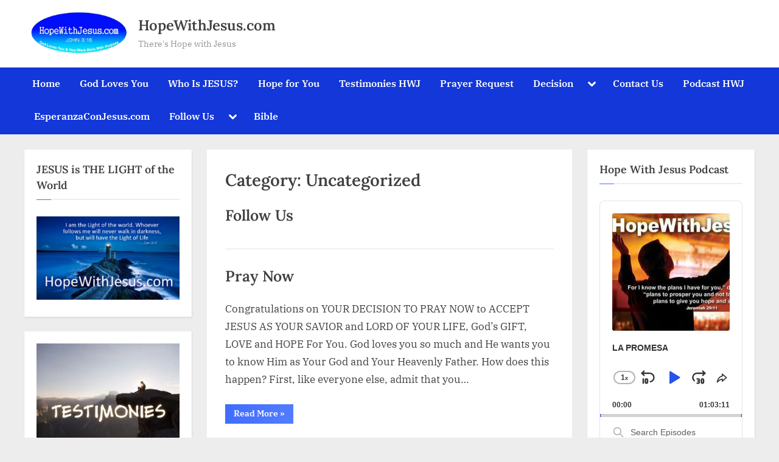

--- FILE ---
content_type: text/html; charset=UTF-8
request_url: https://hopewithjesus.com/category/uncategorized/
body_size: 103350
content:
<!DOCTYPE html>
<html lang="en-US">
<head>
	<meta charset="UTF-8">
	<meta name="viewport" content="width=device-width, initial-scale=1.0">
	<link rel="profile" href="https://gmpg.org/xfn/11">
	<title>Uncategorized &#8211; HopeWithJesus.com</title>
<meta name='robots' content='max-image-preview:large' />
	<style>img:is([sizes="auto" i], [sizes^="auto," i]) { contain-intrinsic-size: 3000px 1500px }</style>
	<link rel="alternate" type="application/rss+xml" title="HopeWithJesus.com &raquo; Feed" href="https://hopewithjesus.com/feed/" />
<link rel="alternate" type="application/rss+xml" title="HopeWithJesus.com &raquo; Comments Feed" href="https://hopewithjesus.com/comments/feed/" />
<link rel="alternate" type="application/rss+xml" title="HopeWithJesus.com &raquo; Uncategorized Category Feed" href="https://hopewithjesus.com/category/uncategorized/feed/" />
<script>
window._wpemojiSettings = {"baseUrl":"https:\/\/s.w.org\/images\/core\/emoji\/16.0.1\/72x72\/","ext":".png","svgUrl":"https:\/\/s.w.org\/images\/core\/emoji\/16.0.1\/svg\/","svgExt":".svg","source":{"concatemoji":"https:\/\/hopewithjesus.com\/wp-includes\/js\/wp-emoji-release.min.js?ver=6.8.3"}};
/*! This file is auto-generated */
!function(s,n){var o,i,e;function c(e){try{var t={supportTests:e,timestamp:(new Date).valueOf()};sessionStorage.setItem(o,JSON.stringify(t))}catch(e){}}function p(e,t,n){e.clearRect(0,0,e.canvas.width,e.canvas.height),e.fillText(t,0,0);var t=new Uint32Array(e.getImageData(0,0,e.canvas.width,e.canvas.height).data),a=(e.clearRect(0,0,e.canvas.width,e.canvas.height),e.fillText(n,0,0),new Uint32Array(e.getImageData(0,0,e.canvas.width,e.canvas.height).data));return t.every(function(e,t){return e===a[t]})}function u(e,t){e.clearRect(0,0,e.canvas.width,e.canvas.height),e.fillText(t,0,0);for(var n=e.getImageData(16,16,1,1),a=0;a<n.data.length;a++)if(0!==n.data[a])return!1;return!0}function f(e,t,n,a){switch(t){case"flag":return n(e,"\ud83c\udff3\ufe0f\u200d\u26a7\ufe0f","\ud83c\udff3\ufe0f\u200b\u26a7\ufe0f")?!1:!n(e,"\ud83c\udde8\ud83c\uddf6","\ud83c\udde8\u200b\ud83c\uddf6")&&!n(e,"\ud83c\udff4\udb40\udc67\udb40\udc62\udb40\udc65\udb40\udc6e\udb40\udc67\udb40\udc7f","\ud83c\udff4\u200b\udb40\udc67\u200b\udb40\udc62\u200b\udb40\udc65\u200b\udb40\udc6e\u200b\udb40\udc67\u200b\udb40\udc7f");case"emoji":return!a(e,"\ud83e\udedf")}return!1}function g(e,t,n,a){var r="undefined"!=typeof WorkerGlobalScope&&self instanceof WorkerGlobalScope?new OffscreenCanvas(300,150):s.createElement("canvas"),o=r.getContext("2d",{willReadFrequently:!0}),i=(o.textBaseline="top",o.font="600 32px Arial",{});return e.forEach(function(e){i[e]=t(o,e,n,a)}),i}function t(e){var t=s.createElement("script");t.src=e,t.defer=!0,s.head.appendChild(t)}"undefined"!=typeof Promise&&(o="wpEmojiSettingsSupports",i=["flag","emoji"],n.supports={everything:!0,everythingExceptFlag:!0},e=new Promise(function(e){s.addEventListener("DOMContentLoaded",e,{once:!0})}),new Promise(function(t){var n=function(){try{var e=JSON.parse(sessionStorage.getItem(o));if("object"==typeof e&&"number"==typeof e.timestamp&&(new Date).valueOf()<e.timestamp+604800&&"object"==typeof e.supportTests)return e.supportTests}catch(e){}return null}();if(!n){if("undefined"!=typeof Worker&&"undefined"!=typeof OffscreenCanvas&&"undefined"!=typeof URL&&URL.createObjectURL&&"undefined"!=typeof Blob)try{var e="postMessage("+g.toString()+"("+[JSON.stringify(i),f.toString(),p.toString(),u.toString()].join(",")+"));",a=new Blob([e],{type:"text/javascript"}),r=new Worker(URL.createObjectURL(a),{name:"wpTestEmojiSupports"});return void(r.onmessage=function(e){c(n=e.data),r.terminate(),t(n)})}catch(e){}c(n=g(i,f,p,u))}t(n)}).then(function(e){for(var t in e)n.supports[t]=e[t],n.supports.everything=n.supports.everything&&n.supports[t],"flag"!==t&&(n.supports.everythingExceptFlag=n.supports.everythingExceptFlag&&n.supports[t]);n.supports.everythingExceptFlag=n.supports.everythingExceptFlag&&!n.supports.flag,n.DOMReady=!1,n.readyCallback=function(){n.DOMReady=!0}}).then(function(){return e}).then(function(){var e;n.supports.everything||(n.readyCallback(),(e=n.source||{}).concatemoji?t(e.concatemoji):e.wpemoji&&e.twemoji&&(t(e.twemoji),t(e.wpemoji)))}))}((window,document),window._wpemojiSettings);
</script>
<style id='wp-emoji-styles-inline-css'>

	img.wp-smiley, img.emoji {
		display: inline !important;
		border: none !important;
		box-shadow: none !important;
		height: 1em !important;
		width: 1em !important;
		margin: 0 0.07em !important;
		vertical-align: -0.1em !important;
		background: none !important;
		padding: 0 !important;
	}
</style>
<link rel='stylesheet' id='wp-block-library-css' href='https://hopewithjesus.com/wp-includes/css/dist/block-library/style.min.css?ver=6.8.3' media='all' />
<style id='wp-block-library-theme-inline-css'>
.wp-block-audio :where(figcaption){color:#555;font-size:13px;text-align:center}.is-dark-theme .wp-block-audio :where(figcaption){color:#ffffffa6}.wp-block-audio{margin:0 0 1em}.wp-block-code{border:1px solid #ccc;border-radius:4px;font-family:Menlo,Consolas,monaco,monospace;padding:.8em 1em}.wp-block-embed :where(figcaption){color:#555;font-size:13px;text-align:center}.is-dark-theme .wp-block-embed :where(figcaption){color:#ffffffa6}.wp-block-embed{margin:0 0 1em}.blocks-gallery-caption{color:#555;font-size:13px;text-align:center}.is-dark-theme .blocks-gallery-caption{color:#ffffffa6}:root :where(.wp-block-image figcaption){color:#555;font-size:13px;text-align:center}.is-dark-theme :root :where(.wp-block-image figcaption){color:#ffffffa6}.wp-block-image{margin:0 0 1em}.wp-block-pullquote{border-bottom:4px solid;border-top:4px solid;color:currentColor;margin-bottom:1.75em}.wp-block-pullquote cite,.wp-block-pullquote footer,.wp-block-pullquote__citation{color:currentColor;font-size:.8125em;font-style:normal;text-transform:uppercase}.wp-block-quote{border-left:.25em solid;margin:0 0 1.75em;padding-left:1em}.wp-block-quote cite,.wp-block-quote footer{color:currentColor;font-size:.8125em;font-style:normal;position:relative}.wp-block-quote:where(.has-text-align-right){border-left:none;border-right:.25em solid;padding-left:0;padding-right:1em}.wp-block-quote:where(.has-text-align-center){border:none;padding-left:0}.wp-block-quote.is-large,.wp-block-quote.is-style-large,.wp-block-quote:where(.is-style-plain){border:none}.wp-block-search .wp-block-search__label{font-weight:700}.wp-block-search__button{border:1px solid #ccc;padding:.375em .625em}:where(.wp-block-group.has-background){padding:1.25em 2.375em}.wp-block-separator.has-css-opacity{opacity:.4}.wp-block-separator{border:none;border-bottom:2px solid;margin-left:auto;margin-right:auto}.wp-block-separator.has-alpha-channel-opacity{opacity:1}.wp-block-separator:not(.is-style-wide):not(.is-style-dots){width:100px}.wp-block-separator.has-background:not(.is-style-dots){border-bottom:none;height:1px}.wp-block-separator.has-background:not(.is-style-wide):not(.is-style-dots){height:2px}.wp-block-table{margin:0 0 1em}.wp-block-table td,.wp-block-table th{word-break:normal}.wp-block-table :where(figcaption){color:#555;font-size:13px;text-align:center}.is-dark-theme .wp-block-table :where(figcaption){color:#ffffffa6}.wp-block-video :where(figcaption){color:#555;font-size:13px;text-align:center}.is-dark-theme .wp-block-video :where(figcaption){color:#ffffffa6}.wp-block-video{margin:0 0 1em}:root :where(.wp-block-template-part.has-background){margin-bottom:0;margin-top:0;padding:1.25em 2.375em}
</style>
<style id='classic-theme-styles-inline-css'>
/*! This file is auto-generated */
.wp-block-button__link{color:#fff;background-color:#32373c;border-radius:9999px;box-shadow:none;text-decoration:none;padding:calc(.667em + 2px) calc(1.333em + 2px);font-size:1.125em}.wp-block-file__button{background:#32373c;color:#fff;text-decoration:none}
</style>
<style id='global-styles-inline-css'>
:root{--wp--preset--aspect-ratio--square: 1;--wp--preset--aspect-ratio--4-3: 4/3;--wp--preset--aspect-ratio--3-4: 3/4;--wp--preset--aspect-ratio--3-2: 3/2;--wp--preset--aspect-ratio--2-3: 2/3;--wp--preset--aspect-ratio--16-9: 16/9;--wp--preset--aspect-ratio--9-16: 9/16;--wp--preset--color--black: #000000;--wp--preset--color--cyan-bluish-gray: #abb8c3;--wp--preset--color--white: #ffffff;--wp--preset--color--pale-pink: #f78da7;--wp--preset--color--vivid-red: #cf2e2e;--wp--preset--color--luminous-vivid-orange: #ff6900;--wp--preset--color--luminous-vivid-amber: #fcb900;--wp--preset--color--light-green-cyan: #7bdcb5;--wp--preset--color--vivid-green-cyan: #00d084;--wp--preset--color--pale-cyan-blue: #8ed1fc;--wp--preset--color--vivid-cyan-blue: #0693e3;--wp--preset--color--vivid-purple: #9b51e0;--wp--preset--gradient--vivid-cyan-blue-to-vivid-purple: linear-gradient(135deg,rgba(6,147,227,1) 0%,rgb(155,81,224) 100%);--wp--preset--gradient--light-green-cyan-to-vivid-green-cyan: linear-gradient(135deg,rgb(122,220,180) 0%,rgb(0,208,130) 100%);--wp--preset--gradient--luminous-vivid-amber-to-luminous-vivid-orange: linear-gradient(135deg,rgba(252,185,0,1) 0%,rgba(255,105,0,1) 100%);--wp--preset--gradient--luminous-vivid-orange-to-vivid-red: linear-gradient(135deg,rgba(255,105,0,1) 0%,rgb(207,46,46) 100%);--wp--preset--gradient--very-light-gray-to-cyan-bluish-gray: linear-gradient(135deg,rgb(238,238,238) 0%,rgb(169,184,195) 100%);--wp--preset--gradient--cool-to-warm-spectrum: linear-gradient(135deg,rgb(74,234,220) 0%,rgb(151,120,209) 20%,rgb(207,42,186) 40%,rgb(238,44,130) 60%,rgb(251,105,98) 80%,rgb(254,248,76) 100%);--wp--preset--gradient--blush-light-purple: linear-gradient(135deg,rgb(255,206,236) 0%,rgb(152,150,240) 100%);--wp--preset--gradient--blush-bordeaux: linear-gradient(135deg,rgb(254,205,165) 0%,rgb(254,45,45) 50%,rgb(107,0,62) 100%);--wp--preset--gradient--luminous-dusk: linear-gradient(135deg,rgb(255,203,112) 0%,rgb(199,81,192) 50%,rgb(65,88,208) 100%);--wp--preset--gradient--pale-ocean: linear-gradient(135deg,rgb(255,245,203) 0%,rgb(182,227,212) 50%,rgb(51,167,181) 100%);--wp--preset--gradient--electric-grass: linear-gradient(135deg,rgb(202,248,128) 0%,rgb(113,206,126) 100%);--wp--preset--gradient--midnight: linear-gradient(135deg,rgb(2,3,129) 0%,rgb(40,116,252) 100%);--wp--preset--font-size--small: 13px;--wp--preset--font-size--medium: 20px;--wp--preset--font-size--large: 36px;--wp--preset--font-size--x-large: 42px;--wp--preset--spacing--20: 0.44rem;--wp--preset--spacing--30: 0.67rem;--wp--preset--spacing--40: 1rem;--wp--preset--spacing--50: 1.5rem;--wp--preset--spacing--60: 2.25rem;--wp--preset--spacing--70: 3.38rem;--wp--preset--spacing--80: 5.06rem;--wp--preset--shadow--natural: 6px 6px 9px rgba(0, 0, 0, 0.2);--wp--preset--shadow--deep: 12px 12px 50px rgba(0, 0, 0, 0.4);--wp--preset--shadow--sharp: 6px 6px 0px rgba(0, 0, 0, 0.2);--wp--preset--shadow--outlined: 6px 6px 0px -3px rgba(255, 255, 255, 1), 6px 6px rgba(0, 0, 0, 1);--wp--preset--shadow--crisp: 6px 6px 0px rgba(0, 0, 0, 1);}:where(.is-layout-flex){gap: 0.5em;}:where(.is-layout-grid){gap: 0.5em;}body .is-layout-flex{display: flex;}.is-layout-flex{flex-wrap: wrap;align-items: center;}.is-layout-flex > :is(*, div){margin: 0;}body .is-layout-grid{display: grid;}.is-layout-grid > :is(*, div){margin: 0;}:where(.wp-block-columns.is-layout-flex){gap: 2em;}:where(.wp-block-columns.is-layout-grid){gap: 2em;}:where(.wp-block-post-template.is-layout-flex){gap: 1.25em;}:where(.wp-block-post-template.is-layout-grid){gap: 1.25em;}.has-black-color{color: var(--wp--preset--color--black) !important;}.has-cyan-bluish-gray-color{color: var(--wp--preset--color--cyan-bluish-gray) !important;}.has-white-color{color: var(--wp--preset--color--white) !important;}.has-pale-pink-color{color: var(--wp--preset--color--pale-pink) !important;}.has-vivid-red-color{color: var(--wp--preset--color--vivid-red) !important;}.has-luminous-vivid-orange-color{color: var(--wp--preset--color--luminous-vivid-orange) !important;}.has-luminous-vivid-amber-color{color: var(--wp--preset--color--luminous-vivid-amber) !important;}.has-light-green-cyan-color{color: var(--wp--preset--color--light-green-cyan) !important;}.has-vivid-green-cyan-color{color: var(--wp--preset--color--vivid-green-cyan) !important;}.has-pale-cyan-blue-color{color: var(--wp--preset--color--pale-cyan-blue) !important;}.has-vivid-cyan-blue-color{color: var(--wp--preset--color--vivid-cyan-blue) !important;}.has-vivid-purple-color{color: var(--wp--preset--color--vivid-purple) !important;}.has-black-background-color{background-color: var(--wp--preset--color--black) !important;}.has-cyan-bluish-gray-background-color{background-color: var(--wp--preset--color--cyan-bluish-gray) !important;}.has-white-background-color{background-color: var(--wp--preset--color--white) !important;}.has-pale-pink-background-color{background-color: var(--wp--preset--color--pale-pink) !important;}.has-vivid-red-background-color{background-color: var(--wp--preset--color--vivid-red) !important;}.has-luminous-vivid-orange-background-color{background-color: var(--wp--preset--color--luminous-vivid-orange) !important;}.has-luminous-vivid-amber-background-color{background-color: var(--wp--preset--color--luminous-vivid-amber) !important;}.has-light-green-cyan-background-color{background-color: var(--wp--preset--color--light-green-cyan) !important;}.has-vivid-green-cyan-background-color{background-color: var(--wp--preset--color--vivid-green-cyan) !important;}.has-pale-cyan-blue-background-color{background-color: var(--wp--preset--color--pale-cyan-blue) !important;}.has-vivid-cyan-blue-background-color{background-color: var(--wp--preset--color--vivid-cyan-blue) !important;}.has-vivid-purple-background-color{background-color: var(--wp--preset--color--vivid-purple) !important;}.has-black-border-color{border-color: var(--wp--preset--color--black) !important;}.has-cyan-bluish-gray-border-color{border-color: var(--wp--preset--color--cyan-bluish-gray) !important;}.has-white-border-color{border-color: var(--wp--preset--color--white) !important;}.has-pale-pink-border-color{border-color: var(--wp--preset--color--pale-pink) !important;}.has-vivid-red-border-color{border-color: var(--wp--preset--color--vivid-red) !important;}.has-luminous-vivid-orange-border-color{border-color: var(--wp--preset--color--luminous-vivid-orange) !important;}.has-luminous-vivid-amber-border-color{border-color: var(--wp--preset--color--luminous-vivid-amber) !important;}.has-light-green-cyan-border-color{border-color: var(--wp--preset--color--light-green-cyan) !important;}.has-vivid-green-cyan-border-color{border-color: var(--wp--preset--color--vivid-green-cyan) !important;}.has-pale-cyan-blue-border-color{border-color: var(--wp--preset--color--pale-cyan-blue) !important;}.has-vivid-cyan-blue-border-color{border-color: var(--wp--preset--color--vivid-cyan-blue) !important;}.has-vivid-purple-border-color{border-color: var(--wp--preset--color--vivid-purple) !important;}.has-vivid-cyan-blue-to-vivid-purple-gradient-background{background: var(--wp--preset--gradient--vivid-cyan-blue-to-vivid-purple) !important;}.has-light-green-cyan-to-vivid-green-cyan-gradient-background{background: var(--wp--preset--gradient--light-green-cyan-to-vivid-green-cyan) !important;}.has-luminous-vivid-amber-to-luminous-vivid-orange-gradient-background{background: var(--wp--preset--gradient--luminous-vivid-amber-to-luminous-vivid-orange) !important;}.has-luminous-vivid-orange-to-vivid-red-gradient-background{background: var(--wp--preset--gradient--luminous-vivid-orange-to-vivid-red) !important;}.has-very-light-gray-to-cyan-bluish-gray-gradient-background{background: var(--wp--preset--gradient--very-light-gray-to-cyan-bluish-gray) !important;}.has-cool-to-warm-spectrum-gradient-background{background: var(--wp--preset--gradient--cool-to-warm-spectrum) !important;}.has-blush-light-purple-gradient-background{background: var(--wp--preset--gradient--blush-light-purple) !important;}.has-blush-bordeaux-gradient-background{background: var(--wp--preset--gradient--blush-bordeaux) !important;}.has-luminous-dusk-gradient-background{background: var(--wp--preset--gradient--luminous-dusk) !important;}.has-pale-ocean-gradient-background{background: var(--wp--preset--gradient--pale-ocean) !important;}.has-electric-grass-gradient-background{background: var(--wp--preset--gradient--electric-grass) !important;}.has-midnight-gradient-background{background: var(--wp--preset--gradient--midnight) !important;}.has-small-font-size{font-size: var(--wp--preset--font-size--small) !important;}.has-medium-font-size{font-size: var(--wp--preset--font-size--medium) !important;}.has-large-font-size{font-size: var(--wp--preset--font-size--large) !important;}.has-x-large-font-size{font-size: var(--wp--preset--font-size--x-large) !important;}
:where(.wp-block-post-template.is-layout-flex){gap: 1.25em;}:where(.wp-block-post-template.is-layout-grid){gap: 1.25em;}
:where(.wp-block-columns.is-layout-flex){gap: 2em;}:where(.wp-block-columns.is-layout-grid){gap: 2em;}
:root :where(.wp-block-pullquote){font-size: 1.5em;line-height: 1.6;}
</style>
<link rel='stylesheet' id='pressbook-news-fonts-css' href='https://hopewithjesus.com/wp-content/fonts/f9de853b0a0bacfc832bff0464669b3a.css' media='all' />
<link rel='stylesheet' id='glide-css' href='https://hopewithjesus.com/wp-content/themes/pressbook-news/assets/glide/css/glide.core.min.css?ver=3.4.1' media='all' />
<link rel='stylesheet' id='pressbook-style-css' href='https://hopewithjesus.com/wp-content/themes/pressbook/style.min.css?ver=2.1.6' media='all' />
<link rel='stylesheet' id='pressbook-news-style-css' href='https://hopewithjesus.com/wp-content/themes/pressbook-news/style.min.css?ver=1.3.8' media='all' />
<style id='pressbook-news-style-inline-css'>
.site-branding{background-position:center center;}.site-branding{background-repeat:no-repeat;}.site-branding{background-size:contain;}.top-banner-image{max-height:150px;}.top-navbar{background:linear-gradient(0deg, #537cff 0%, #406dff 100%);}.social-navigation a:active .svg-icon,.social-navigation a:focus .svg-icon,.social-navigation a:hover .svg-icon{color:#537cff;}.primary-navbar,.main-navigation ul ul{background:#1337d8;}.site-branding{background-color:#ffffff;}.site-title,.site-title a,.site-title a:active,.site-title a:focus,.site-title a:hover{color:#404040;}.site-tagline{color:#979797;}.more-link,.wp-block-search .wp-block-search__button,button,input[type=button],input[type=reset],input[type=submit]{background-image:linear-gradient(to right, #406dff 0%, #537cff 51%, #406dff 100%);}.more-link,.wp-block-search .wp-block-search__button,button,input[type=button],input[type=reset],input[type=submit]{font-weight:600;}h1,h2,h3,h4,h5,h6{font-weight:700;}.site-title{font-weight:600;}.c-sidebar .widget{border-color:#fafafa;}.footer-widgets,.copyright-text{background:#0015fc;}.copyright-text a,.footer-widgets .widget li::before{color:#1713f2;}.footer-widgets .widget .widget-title::after,.footer-widgets .widget_block h1:first-child::after,.footer-widgets .widget_block h2:first-child::after,.footer-widgets .widget_block h3:first-child::after{background:#1713f2;}.main-navigation .menu .current-menu-ancestor>a,.main-navigation .menu .current-menu-item>a,.main-navigation .menu .current-menu-parent>a,.main-navigation .menu>.menu-item>a::before,.main-navigation .main-navigation-arrow-btn:active,.main-navigation .main-navigation-arrow-btn:hover,.main-navigation a:active,.main-navigation a:focus,.main-navigation a:hover,.main-navigation li.focus>.main-navigation-arrow-btn,.main-navigation:not(.toggled) li:hover>.main-navigation-arrow-btn{background:#ff4056;}
</style>
<link rel="https://api.w.org/" href="https://hopewithjesus.com/wp-json/" /><link rel="alternate" title="JSON" type="application/json" href="https://hopewithjesus.com/wp-json/wp/v2/categories/1" /><link rel="EditURI" type="application/rsd+xml" title="RSD" href="https://hopewithjesus.com/xmlrpc.php?rsd" />
<meta name="generator" content="WordPress 6.8.3" />
		<style type="text/css">.pp-podcast {opacity: 0;}</style>
		<script type="text/javascript" src="//hopewithjesus.com/?wordfence_syncAttackData=1764462647.2646" async></script>		<style id="wp-custom-css">
			.copyright-text-wrap>p {
    display: none;
    margin: 0;
}		</style>
		</head>
<body class="archive category category-uncategorized category-1 wp-custom-logo wp-embed-responsive wp-theme-pressbook wp-child-theme-pressbook-news hfeed double-sidebar left-right-sidebar pb-content-columns pb-content-cover">

<div id="page" class="site">
	<a class="skip-link screen-reader-text" href="#content">Skip to content</a>

	<header id="masthead" class="site-header">
		<div class="site-branding">
		<div class="u-wrapper site-branding-wrap">
		<div class="site-logo-title logo--lg-size-3 logo--md-size-2 logo--sm-size-1">
			<a href="https://hopewithjesus.com/" class="custom-logo-link" rel="home"><img width="960" height="388" src="https://hopewithjesus.com/wp-content/uploads/2014/04/BannerHWJ.jpg" class="custom-logo" alt="HopeWithJesus.com" decoding="async" fetchpriority="high" srcset="https://hopewithjesus.com/wp-content/uploads/2014/04/BannerHWJ.jpg 960w, https://hopewithjesus.com/wp-content/uploads/2014/04/BannerHWJ-300x121.jpg 300w, https://hopewithjesus.com/wp-content/uploads/2014/04/BannerHWJ-768x310.jpg 768w" sizes="(max-width: 960px) 100vw, 960px" /></a>
			<div class="site-title-tagline">
							<p class="site-title site-title--lg-size-4 site-title--md-size-4 site-title--sm-size-2"><a href="https://hopewithjesus.com/" rel="home">HopeWithJesus.com</a></p>
								<p class="site-tagline tagline--lg-size-3 tagline--md-size-3 tagline--sm-size-2">There&#039;s Hope with Jesus</p>
			</div><!-- .site-title-tagline -->
		</div><!-- .site-logo-title -->

			</div><!-- .site-branding-wrap -->
</div><!-- .site-branding -->
	<div class="primary-navbar">
		<div class="u-wrapper primary-navbar-wrap">
			<nav id="site-navigation" class="main-navigation" aria-label="Primary Menu">
				<button class="primary-menu-toggle" aria-controls="primary-menu" aria-expanded="false" aria-label="Toggle Primary Menu">
					<svg class="svg-icon" width="24" height="24" aria-hidden="true" role="img" focusable="false" viewBox="0.0 0 1536.0 2048" xmlns="http://www.w3.org/2000/svg"><path d="M1536,1472v128c0,17.333-6.333,32.333-19,45s-27.667,19-45,19H64c-17.333,0-32.333-6.333-45-19s-19-27.667-19-45v-128  c0-17.333,6.333-32.333,19-45s27.667-19,45-19h1408c17.333,0,32.333,6.333,45,19S1536,1454.667,1536,1472z M1536,960v128  c0,17.333-6.333,32.333-19,45s-27.667,19-45,19H64c-17.333,0-32.333-6.333-45-19s-19-27.667-19-45V960c0-17.333,6.333-32.333,19-45  s27.667-19,45-19h1408c17.333,0,32.333,6.333,45,19S1536,942.667,1536,960z M1536,448v128c0,17.333-6.333,32.333-19,45  s-27.667,19-45,19H64c-17.333,0-32.333-6.333-45-19S0,593.333,0,576V448c0-17.333,6.333-32.333,19-45s27.667-19,45-19h1408  c17.333,0,32.333,6.333,45,19S1536,430.667,1536,448z"></path></svg><svg class="svg-icon" width="24" height="24" aria-hidden="true" role="img" focusable="false" viewBox="0 0 1792 1792" xmlns="http://www.w3.org/2000/svg"><path d="M1490 1322q0 40-28 68l-136 136q-28 28-68 28t-68-28l-294-294-294 294q-28 28-68 28t-68-28l-136-136q-28-28-28-68t28-68l294-294-294-294q-28-28-28-68t28-68l136-136q28-28 68-28t68 28l294 294 294-294q28-28 68-28t68 28l136 136q28 28 28 68t-28 68l-294 294 294 294q28 28 28 68z" /></svg>				</button>
				<div class="menu-main-container"><ul id="primary-menu" class="menu"><li id="menu-item-52" class="menu-item menu-item-type-post_type menu-item-object-page menu-item-home menu-item-52"><a href="https://hopewithjesus.com/">Home</a></li>
<li id="menu-item-45" class="menu-item menu-item-type-post_type menu-item-object-page menu-item-45"><a href="https://hopewithjesus.com/god-loves-you/">God Loves You</a></li>
<li id="menu-item-28" class="menu-item menu-item-type-post_type menu-item-object-page menu-item-28"><a href="https://hopewithjesus.com/jesus/">Who Is JESUS?</a></li>
<li id="menu-item-51" class="menu-item menu-item-type-post_type menu-item-object-page menu-item-51"><a href="https://hopewithjesus.com/hope-for-you/">Hope for You</a></li>
<li id="menu-item-58" class="menu-item menu-item-type-post_type menu-item-object-page menu-item-58"><a href="https://hopewithjesus.com/hwj-testimony/">Testimonies HWJ</a></li>
<li id="menu-item-27" class="menu-item menu-item-type-post_type menu-item-object-page menu-item-27"><a href="https://hopewithjesus.com/prayer/">Prayer Request</a></li>
<li id="menu-item-149" class="menu-item menu-item-type-taxonomy menu-item-object-category menu-item-has-children menu-item-149"><a href="https://hopewithjesus.com/category/decision/">Decision</a><button class="main-navigation-arrow-btn" aria-expanded="false"><span class="screen-reader-text">Toggle sub-menu</span><svg class="svg-icon" width="24" height="24" aria-hidden="true" role="img" focusable="false" viewBox="53.0 0 1558.0 2048" xmlns="http://www.w3.org/2000/svg"><path d="M1611,832c0,35.333-12.333,65.333-37,90l-651,651c-25.333,25.333-55.667,38-91,38c-36,0-66-12.667-90-38L91,922  c-25.333-24-38-54-38-90c0-35.333,12.667-65.667,38-91l74-75c26-24.667,56.333-37,91-37c35.333,0,65.333,12.333,90,37l486,486  l486-486c24.667-24.667,54.667-37,90-37c34.667,0,65,12.333,91,37l75,75C1598.667,767,1611,797.333,1611,832z" /></svg></button>
<ul class="sub-menu">
	<li id="menu-item-152" class="menu-item menu-item-type-post_type menu-item-object-post menu-item-152"><a href="https://hopewithjesus.com/i-have-questions/">I Have Questions</a></li>
	<li id="menu-item-160" class="menu-item menu-item-type-post_type menu-item-object-post menu-item-160"><a href="https://hopewithjesus.com/pray-now/">Pray Now</a></li>
	<li id="menu-item-151" class="menu-item menu-item-type-post_type menu-item-object-post menu-item-151"><a href="https://hopewithjesus.com/i-received-jesus/">I Received Jesus</a></li>
	<li id="menu-item-150" class="menu-item menu-item-type-post_type menu-item-object-post menu-item-150"><a href="https://hopewithjesus.com/my-new-life-in-jesus/">My New Life in Jesus</a></li>
</ul>
</li>
<li id="menu-item-170" class="menu-item menu-item-type-post_type menu-item-object-page menu-item-170"><a href="https://hopewithjesus.com/contact-us/">Contact Us</a></li>
<li id="menu-item-201" class="menu-item menu-item-type-custom menu-item-object-custom menu-item-201"><a href="https://podcasters.spotify.com/pod/show/hopewithjesus">Podcast HWJ</a></li>
<li id="menu-item-193" class="menu-item menu-item-type-custom menu-item-object-custom menu-item-193"><a href="http://www.EsperanzaconJesus.com">EsperanzaConJesus.com</a></li>
<li id="menu-item-183" class="menu-item menu-item-type-post_type menu-item-object-post menu-item-has-children menu-item-183"><a href="https://hopewithjesus.com/follow-us/">Follow Us</a><button class="main-navigation-arrow-btn" aria-expanded="false"><span class="screen-reader-text">Toggle sub-menu</span><svg class="svg-icon" width="24" height="24" aria-hidden="true" role="img" focusable="false" viewBox="53.0 0 1558.0 2048" xmlns="http://www.w3.org/2000/svg"><path d="M1611,832c0,35.333-12.333,65.333-37,90l-651,651c-25.333,25.333-55.667,38-91,38c-36,0-66-12.667-90-38L91,922  c-25.333-24-38-54-38-90c0-35.333,12.667-65.667,38-91l74-75c26-24.667,56.333-37,91-37c35.333,0,65.333,12.333,90,37l486,486  l486-486c24.667-24.667,54.667-37,90-37c34.667,0,65,12.333,91,37l75,75C1598.667,767,1611,797.333,1611,832z" /></svg></button>
<ul class="sub-menu">
	<li id="menu-item-180" class="menu-item menu-item-type-custom menu-item-object-custom menu-item-180"><a href="https://www.youtube.com/user/HopeWtihJesus">HWJ &#8211; YouTube Channel</a></li>
	<li id="menu-item-184" class="menu-item menu-item-type-custom menu-item-object-custom menu-item-184"><a href="https://www.instagram.com/hopewithjesus4you">HWJ &#8211; Instagram</a></li>
	<li id="menu-item-185" class="menu-item menu-item-type-custom menu-item-object-custom menu-item-185"><a href="https://www.facebook.com/HopeWithJesus">HWJ &#8211; Facebook</a></li>
</ul>
</li>
<li id="menu-item-195" class="menu-item menu-item-type-custom menu-item-object-custom menu-item-195"><a href="https://www.gideons.org/">Bible</a></li>
</ul></div>			</nav><!-- #site-navigation -->
		</div><!-- .primary-navbar-wrap -->
	</div><!-- .primary-navbar -->
		</header><!-- #masthead -->

	<div id="content" class="site-content">

	<div class="pb-content-sidebar u-wrapper">
		<main id="primary" class="site-main">

						<header class="pb-archv-header pb-archv-header-show">
					<h1 class="page-title pb-archv-title">Category: <span>Uncategorized</span></h1>
									</header>
				
<article id="post-181" class="pb-article pb-archive pb-no-content post-181 post type-post status-publish format-standard hentry category-uncategorized">
	<header class="entry-header">
	<h2 class="entry-title"><a href="https://hopewithjesus.com/follow-us/" rel="bookmark">Follow Us</a></h2>		<div class="entry-meta hide-entry-meta">
					<span class="posted-on">
			<svg class="svg-icon" width="24" height="24" aria-hidden="true" role="img" focusable="false" viewBox="0.0 0 1664.0 2048" xmlns="http://www.w3.org/2000/svg"><path d="M128,1792h1408V768H128V1792z M512,576V288c0-9.333-3-17-9-23s-13.667-9-23-9h-64c-9.333,0-17,3-23,9s-9,13.667-9,23v288  c0,9.333,3,17,9,23s13.667,9,23,9h64c9.333,0,17-3,23-9S512,585.333,512,576z M1280,576V288c0-9.333-3-17-9-23s-13.667-9-23-9h-64  c-9.333,0-17,3-23,9s-9,13.667-9,23v288c0,9.333,3,17,9,23s13.667,9,23,9h64c9.333,0,17-3,23-9S1280,585.333,1280,576z M1664,512  v1280c0,34.667-12.667,64.667-38,90s-55.333,38-90,38H128c-34.667,0-64.667-12.667-90-38s-38-55.333-38-90V512  c0-34.667,12.667-64.667,38-90s55.333-38,90-38h128v-96c0-44,15.667-81.667,47-113s69-47,113-47h64c44,0,81.667,15.667,113,47  s47,69,47,113v96h384v-96c0-44,15.667-81.667,47-113s69-47,113-47h64c44,0,81.667,15.667,113,47s47,69,47,113v96h128  c34.667,0,64.667,12.667,90,38S1664,477.333,1664,512z" /></svg>			<a href="https://hopewithjesus.com/follow-us/" rel="bookmark">
				<span class="screen-reader-text">Posted on </span><time class="entry-date published" datetime="2021-07-19T02:41:01+00:00">July 19, 2021</time><time class="updated" datetime="2021-07-19T02:41:05+00:00">July 19, 2021</time>			</a>
		</span><!-- .posted-on -->
				<span class="posted-by byline">
			<svg class="svg-icon" width="24" height="24" aria-hidden="true" role="img" focusable="false" viewBox="0.0 0 1408.0 2048" xmlns="http://www.w3.org/2000/svg"><path d="M1408,1533c0,80-24.333,143.167-73,189.5s-113.333,69.5-194,69.5H267c-80.667,0-145.333-23.167-194-69.5S0,1613,0,1533  c0-35.333,1.167-69.833,3.5-103.5s7-70,14-109S33.333,1245.333,44,1212s25-65.833,43-97.5s38.667-58.667,62-81  c23.333-22.333,51.833-40.167,85.5-53.5s70.833-20,111.5-20c6,0,20,7.167,42,21.5s46.833,30.333,74.5,48  c27.667,17.667,63.667,33.667,108,48S659.333,1099,704,1099s89.167-7.167,133.5-21.5s80.333-30.333,108-48  c27.667-17.667,52.5-33.667,74.5-48s36-21.5,42-21.5c40.667,0,77.833,6.667,111.5,20s62.167,31.167,85.5,53.5  c23.333,22.333,44,49.333,62,81s32.333,64.167,43,97.5s19.5,69.5,26.5,108.5s11.667,75.333,14,109S1408,1497.667,1408,1533z   M1088,640c0,106-37.5,196.5-112.5,271.5S810,1024,704,1024s-196.5-37.5-271.5-112.5S320,746,320,640s37.5-196.5,112.5-271.5  S598,256,704,256s196.5,37.5,271.5,112.5S1088,534,1088,640z"></path></svg>			<a href="https://hopewithjesus.com/author/hwjadmin/">
				<span class="screen-reader-text">By </span>hwjadmin			</a>
		</span><!-- .posted-by -->
				</div><!-- .entry-meta -->
			</header><!-- .entry-header -->

				<span class="cat-links hide-clip">
				<svg class="svg-icon" width="24" height="24" aria-hidden="true" role="img" focusable="false" viewBox="0.0 0 1879.0 2048" xmlns="http://www.w3.org/2000/svg"><path d="M1879,1080c0,20.667-10.333,42.667-31,66l-336,396c-28.667,34-68.833,62.833-120.5,86.5S1292,1664,1248,1664H160  c-22.667,0-42.833-4.333-60.5-13S73,1628,73,1608c0-20.667,10.333-42.667,31-66l336-396c28.667-34,68.833-62.833,120.5-86.5  S660,1024,704,1024h1088c22.667,0,42.833,4.333,60.5,13S1879,1060,1879,1080z M1536,736v160H704c-62.667,0-128.333,15.833-197,47.5  S383.667,1015,343,1063L6,1459l-5,6c0-2.667-0.167-6.833-0.5-12.5S0,1442.667,0,1440V480c0-61.333,22-114,66-158s96.667-66,158-66  h320c61.333,0,114,22,158,66s66,96.667,66,158v32h544c61.333,0,114,22,158,66S1536,674.667,1536,736z" /></svg><a href="https://hopewithjesus.com/category/uncategorized/" rel="category tag">Uncategorized</a>			</span><!-- .cat-links -->
			</article><!-- #post-181 -->

<article id="post-155" class="pb-article pb-archive post-155 post type-post status-publish format-standard hentry category-uncategorized">
	<header class="entry-header">
	<h2 class="entry-title"><a href="https://hopewithjesus.com/pray-now/" rel="bookmark">Pray Now</a></h2>		<div class="entry-meta hide-entry-meta">
					<span class="posted-on">
			<svg class="svg-icon" width="24" height="24" aria-hidden="true" role="img" focusable="false" viewBox="0.0 0 1664.0 2048" xmlns="http://www.w3.org/2000/svg"><path d="M128,1792h1408V768H128V1792z M512,576V288c0-9.333-3-17-9-23s-13.667-9-23-9h-64c-9.333,0-17,3-23,9s-9,13.667-9,23v288  c0,9.333,3,17,9,23s13.667,9,23,9h64c9.333,0,17-3,23-9S512,585.333,512,576z M1280,576V288c0-9.333-3-17-9-23s-13.667-9-23-9h-64  c-9.333,0-17,3-23,9s-9,13.667-9,23v288c0,9.333,3,17,9,23s13.667,9,23,9h64c9.333,0,17-3,23-9S1280,585.333,1280,576z M1664,512  v1280c0,34.667-12.667,64.667-38,90s-55.333,38-90,38H128c-34.667,0-64.667-12.667-90-38s-38-55.333-38-90V512  c0-34.667,12.667-64.667,38-90s55.333-38,90-38h128v-96c0-44,15.667-81.667,47-113s69-47,113-47h64c44,0,81.667,15.667,113,47  s47,69,47,113v96h384v-96c0-44,15.667-81.667,47-113s69-47,113-47h64c44,0,81.667,15.667,113,47s47,69,47,113v96h128  c34.667,0,64.667,12.667,90,38S1664,477.333,1664,512z" /></svg>			<a href="https://hopewithjesus.com/pray-now/" rel="bookmark">
				<span class="screen-reader-text">Posted on </span><time class="entry-date published" datetime="2021-07-18T03:06:01+00:00">July 18, 2021</time><time class="updated" datetime="2021-07-18T03:18:10+00:00">July 18, 2021</time>			</a>
		</span><!-- .posted-on -->
				<span class="posted-by byline">
			<svg class="svg-icon" width="24" height="24" aria-hidden="true" role="img" focusable="false" viewBox="0.0 0 1408.0 2048" xmlns="http://www.w3.org/2000/svg"><path d="M1408,1533c0,80-24.333,143.167-73,189.5s-113.333,69.5-194,69.5H267c-80.667,0-145.333-23.167-194-69.5S0,1613,0,1533  c0-35.333,1.167-69.833,3.5-103.5s7-70,14-109S33.333,1245.333,44,1212s25-65.833,43-97.5s38.667-58.667,62-81  c23.333-22.333,51.833-40.167,85.5-53.5s70.833-20,111.5-20c6,0,20,7.167,42,21.5s46.833,30.333,74.5,48  c27.667,17.667,63.667,33.667,108,48S659.333,1099,704,1099s89.167-7.167,133.5-21.5s80.333-30.333,108-48  c27.667-17.667,52.5-33.667,74.5-48s36-21.5,42-21.5c40.667,0,77.833,6.667,111.5,20s62.167,31.167,85.5,53.5  c23.333,22.333,44,49.333,62,81s32.333,64.167,43,97.5s19.5,69.5,26.5,108.5s11.667,75.333,14,109S1408,1497.667,1408,1533z   M1088,640c0,106-37.5,196.5-112.5,271.5S810,1024,704,1024s-196.5-37.5-271.5-112.5S320,746,320,640s37.5-196.5,112.5-271.5  S598,256,704,256s196.5,37.5,271.5,112.5S1088,534,1088,640z"></path></svg>			<a href="https://hopewithjesus.com/author/hwjadmin/">
				<span class="screen-reader-text">By </span>hwjadmin			</a>
		</span><!-- .posted-by -->
				</div><!-- .entry-meta -->
			</header><!-- .entry-header -->

		<div class="pb-content">
				<div class="entry-summary">
			<p>Congratulations on YOUR DECISION TO PRAY NOW to ACCEPT JESUS ​​AS YOUR SAVIOR and LORD OF YOUR LIFE, God&#8217;s GIFT, LOVE and HOPE For You. God loves you so much and He wants you to know Him as Your God and Your Heavenly Father. How does this happen? First, like everyone else, admit that you&#8230;</p>
<p class="more-link-wrap"><a href="https://hopewithjesus.com/pray-now/" class="more-link">Read More<span class="screen-reader-text"> &ldquo;Pray Now&rdquo;</span> &raquo;</a></p>
		</div><!-- .entry-summary -->
				</div><!-- .pb-content -->
					<span class="cat-links hide-clip">
				<svg class="svg-icon" width="24" height="24" aria-hidden="true" role="img" focusable="false" viewBox="0.0 0 1879.0 2048" xmlns="http://www.w3.org/2000/svg"><path d="M1879,1080c0,20.667-10.333,42.667-31,66l-336,396c-28.667,34-68.833,62.833-120.5,86.5S1292,1664,1248,1664H160  c-22.667,0-42.833-4.333-60.5-13S73,1628,73,1608c0-20.667,10.333-42.667,31-66l336-396c28.667-34,68.833-62.833,120.5-86.5  S660,1024,704,1024h1088c22.667,0,42.833,4.333,60.5,13S1879,1060,1879,1080z M1536,736v160H704c-62.667,0-128.333,15.833-197,47.5  S383.667,1015,343,1063L6,1459l-5,6c0-2.667-0.167-6.833-0.5-12.5S0,1442.667,0,1440V480c0-61.333,22-114,66-158s96.667-66,158-66  h320c61.333,0,114,22,158,66s66,96.667,66,158v32h544c61.333,0,114,22,158,66S1536,674.667,1536,736z" /></svg><a href="https://hopewithjesus.com/category/uncategorized/" rel="category tag">Uncategorized</a>			</span><!-- .cat-links -->
			</article><!-- #post-155 -->

<article id="post-61" class="pb-article pb-archive post-61 post type-post status-publish format-standard hentry category-read-more category-uncategorized">
	<header class="entry-header">
	<h2 class="entry-title"><a href="https://hopewithjesus.com/i-received-jesus/" rel="bookmark">I Received Jesus</a></h2>		<div class="entry-meta hide-entry-meta">
					<span class="posted-on">
			<svg class="svg-icon" width="24" height="24" aria-hidden="true" role="img" focusable="false" viewBox="0.0 0 1664.0 2048" xmlns="http://www.w3.org/2000/svg"><path d="M128,1792h1408V768H128V1792z M512,576V288c0-9.333-3-17-9-23s-13.667-9-23-9h-64c-9.333,0-17,3-23,9s-9,13.667-9,23v288  c0,9.333,3,17,9,23s13.667,9,23,9h64c9.333,0,17-3,23-9S512,585.333,512,576z M1280,576V288c0-9.333-3-17-9-23s-13.667-9-23-9h-64  c-9.333,0-17,3-23,9s-9,13.667-9,23v288c0,9.333,3,17,9,23s13.667,9,23,9h64c9.333,0,17-3,23-9S1280,585.333,1280,576z M1664,512  v1280c0,34.667-12.667,64.667-38,90s-55.333,38-90,38H128c-34.667,0-64.667-12.667-90-38s-38-55.333-38-90V512  c0-34.667,12.667-64.667,38-90s55.333-38,90-38h128v-96c0-44,15.667-81.667,47-113s69-47,113-47h64c44,0,81.667,15.667,113,47  s47,69,47,113v96h384v-96c0-44,15.667-81.667,47-113s69-47,113-47h64c44,0,81.667,15.667,113,47s47,69,47,113v96h128  c34.667,0,64.667,12.667,90,38S1664,477.333,1664,512z" /></svg>			<a href="https://hopewithjesus.com/i-received-jesus/" rel="bookmark">
				<span class="screen-reader-text">Posted on </span><time class="entry-date published" datetime="2021-07-04T09:51:37+00:00">July 4, 2021</time><time class="updated" datetime="2021-07-18T03:18:26+00:00">July 18, 2021</time>			</a>
		</span><!-- .posted-on -->
				<span class="posted-by byline">
			<svg class="svg-icon" width="24" height="24" aria-hidden="true" role="img" focusable="false" viewBox="0.0 0 1408.0 2048" xmlns="http://www.w3.org/2000/svg"><path d="M1408,1533c0,80-24.333,143.167-73,189.5s-113.333,69.5-194,69.5H267c-80.667,0-145.333-23.167-194-69.5S0,1613,0,1533  c0-35.333,1.167-69.833,3.5-103.5s7-70,14-109S33.333,1245.333,44,1212s25-65.833,43-97.5s38.667-58.667,62-81  c23.333-22.333,51.833-40.167,85.5-53.5s70.833-20,111.5-20c6,0,20,7.167,42,21.5s46.833,30.333,74.5,48  c27.667,17.667,63.667,33.667,108,48S659.333,1099,704,1099s89.167-7.167,133.5-21.5s80.333-30.333,108-48  c27.667-17.667,52.5-33.667,74.5-48s36-21.5,42-21.5c40.667,0,77.833,6.667,111.5,20s62.167,31.167,85.5,53.5  c23.333,22.333,44,49.333,62,81s32.333,64.167,43,97.5s19.5,69.5,26.5,108.5s11.667,75.333,14,109S1408,1497.667,1408,1533z   M1088,640c0,106-37.5,196.5-112.5,271.5S810,1024,704,1024s-196.5-37.5-271.5-112.5S320,746,320,640s37.5-196.5,112.5-271.5  S598,256,704,256s196.5,37.5,271.5,112.5S1088,534,1088,640z"></path></svg>			<a href="https://hopewithjesus.com/author/hwjadmin/">
				<span class="screen-reader-text">By </span>hwjadmin			</a>
		</span><!-- .posted-by -->
				</div><!-- .entry-meta -->
			</header><!-- .entry-header -->

		<div class="pb-content">
				<div class="entry-summary">
			<p>Dear Friend, &nbsp;Congratulations for Your Decision to receive Jesus Christ as Your Lord and Savior! It is the best decision and day of your life! We Rejoice with You, and All of heaven rejoices with you! We would like to encourage you to continue in this NEW LIFE experience and that You may draw closer&#8230;</p>
<p class="more-link-wrap"><a href="https://hopewithjesus.com/i-received-jesus/" class="more-link">Read More<span class="screen-reader-text"> &ldquo;I Received Jesus&rdquo;</span> &raquo;</a></p>
		</div><!-- .entry-summary -->
				</div><!-- .pb-content -->
					<span class="cat-links hide-clip">
				<svg class="svg-icon" width="24" height="24" aria-hidden="true" role="img" focusable="false" viewBox="0.0 0 1879.0 2048" xmlns="http://www.w3.org/2000/svg"><path d="M1879,1080c0,20.667-10.333,42.667-31,66l-336,396c-28.667,34-68.833,62.833-120.5,86.5S1292,1664,1248,1664H160  c-22.667,0-42.833-4.333-60.5-13S73,1628,73,1608c0-20.667,10.333-42.667,31-66l336-396c28.667-34,68.833-62.833,120.5-86.5  S660,1024,704,1024h1088c22.667,0,42.833,4.333,60.5,13S1879,1060,1879,1080z M1536,736v160H704c-62.667,0-128.333,15.833-197,47.5  S383.667,1015,343,1063L6,1459l-5,6c0-2.667-0.167-6.833-0.5-12.5S0,1442.667,0,1440V480c0-61.333,22-114,66-158s96.667-66,158-66  h320c61.333,0,114,22,158,66s66,96.667,66,158v32h544c61.333,0,114,22,158,66S1536,674.667,1536,736z" /></svg><a href="https://hopewithjesus.com/category/read-more/" rel="category tag">Read More</a>, <a href="https://hopewithjesus.com/category/uncategorized/" rel="category tag">Uncategorized</a>			</span><!-- .cat-links -->
			</article><!-- #post-61 -->

		</main><!-- #primary -->

		
<aside id="secondary-left" class="widget-area c-sidebar c-sidebar-left">
	<section id="media_image-6" class="widget widget_media_image"><h3 class="widget-title">JESUS is THE LIGHT of the World</h3><img width="300" height="175" src="https://hopewithjesus.com/wp-content/uploads/2021/07/piZap_1626557819900-300x175.jpg" class="image wp-image-104  attachment-medium size-medium" alt="" style="max-width: 100%; height: auto;" decoding="async" loading="lazy" srcset="https://hopewithjesus.com/wp-content/uploads/2021/07/piZap_1626557819900-300x175.jpg 300w, https://hopewithjesus.com/wp-content/uploads/2021/07/piZap_1626557819900-1024x596.jpg 1024w, https://hopewithjesus.com/wp-content/uploads/2021/07/piZap_1626557819900-768x447.jpg 768w, https://hopewithjesus.com/wp-content/uploads/2021/07/piZap_1626557819900-1536x894.jpg 1536w, https://hopewithjesus.com/wp-content/uploads/2021/07/piZap_1626557819900.jpg 1650w" sizes="auto, (max-width: 300px) 100vw, 300px" /></section><section id="media_image-4" class="widget widget_media_image"><img width="300" height="200" src="https://hopewithjesus.com/wp-content/uploads/2021/07/piZap_1624936679317-300x200.jpg" class="image wp-image-102  attachment-medium size-medium" alt="" style="max-width: 100%; height: auto;" decoding="async" loading="lazy" srcset="https://hopewithjesus.com/wp-content/uploads/2021/07/piZap_1624936679317-300x200.jpg 300w, https://hopewithjesus.com/wp-content/uploads/2021/07/piZap_1624936679317-1024x683.jpg 1024w, https://hopewithjesus.com/wp-content/uploads/2021/07/piZap_1624936679317-768x512.jpg 768w, https://hopewithjesus.com/wp-content/uploads/2021/07/piZap_1624936679317-1536x1024.jpg 1536w, https://hopewithjesus.com/wp-content/uploads/2021/07/piZap_1624936679317.jpg 1620w" sizes="auto, (max-width: 300px) 100vw, 300px" /></section><section id="media_video-2" class="widget widget_media_video"><h3 class="widget-title">God Loves You</h3><div style="width:100%;" class="wp-video"><!--[if lt IE 9]><script>document.createElement('video');</script><![endif]-->
<video class="wp-video-shortcode" id="video-61-1" preload="metadata" controls="controls"><source type="video/youtube" src="https://www.youtube.com/watch?v=XHNA3Asncfc&#038;_=1" /><a href="https://www.youtube.com/watch?v=XHNA3Asncfc">https://www.youtube.com/watch?v=XHNA3Asncfc</a></video></div></section><section id="media_video-4" class="widget widget_media_video"><h3 class="widget-title">Who is Jesus?</h3><div style="width:100%;" class="wp-video"><video class="wp-video-shortcode" id="video-61-2" preload="metadata" controls="controls"><source type="video/youtube" src="https://www.youtube.com/watch?app=desktop&#038;v=tIVH9ckzCrQ&#038;_=2" /><a href="https://www.youtube.com/watch?app=desktop&#038;v=tIVH9ckzCrQ">https://www.youtube.com/watch?app=desktop&#038;v=tIVH9ckzCrQ</a></video></div></section><section id="media_video-3" class="widget widget_media_video"><h3 class="widget-title">Linda Hegwood Testimony of Hope</h3><div style="width:100%;" class="wp-video"><video class="wp-video-shortcode" id="video-61-3" preload="metadata" controls="controls"><source type="video/youtube" src="https://www.youtube.com/watch?app=desktop&#038;v=1ANFmoq8Gv4&#038;_=3" /><a href="https://www.youtube.com/watch?app=desktop&#038;v=1ANFmoq8Gv4">https://www.youtube.com/watch?app=desktop&#038;v=1ANFmoq8Gv4</a></video></div></section></aside><!-- #secondary-left -->


<aside id="secondary" class="widget-area c-sidebar c-sidebar-right">
	<section id="podcast_player_widget-2" class="widget podcast_player"><h3 class="widget-title">Hope With Jesus Podcast</h3><div id="pp-podcast-4410" class="pp-podcast has-header header-hidden has-featured playerview list-default media-audio"  data-teaser="" data-elength="0" data-eunit=""><div class="pp-podcast__wrapper"><div class="pp-podcast__info pod-info"><div class="pod-info__header pod-header"><div class="pod-header__image"><div class="pod-header__image-wrapper"><img class="podcast-cover-image" src="https://d3t3ozftmdmh3i.cloudfront.net/production/podcast_uploaded_nologo/2144631/2144631-1565654498011-e44683a3238d7.jpg" srcset="" sizes="(max-width: 640px) 100vw, 25vw" alt="HopeWithJesus.com"></div><span class="pod-header__image-style" style="display: block; width: 100%; padding-top: 100%"></div><div class="pod-header__items pod-items"><div class="pod-items__title">HopeWithJesus.com</div><div class="pod-items__desc"><p>✝️🙏🏼🌐JESUS CHRIST, the Son of Almighty GOD, is SALVATION, HEALING, ANSWERS, HOPE &amp; PURPOSE FOR YOUR LIFE! GOD LOVES YOU, and He wants to give you Salvation, Hope &amp; Eternal Life, through the sacrifice of JESUS CHRIST, God&#8217;s plan of Salvation for all humanity. JESUS is the Son of God who takes away the sin of the world. 🗺 JESUS is The Way to the Father in Heaven. May you find Hope in the Savior Jesus, the Son of the Living God. ❤️✝️ Blessings, HopeWithJesus.com<br />
Contact us if you need Prayer 🙏🏼or, if you&#8217;d like to receive Jesus Christ as your Lord and Savior. 🙏🏼 HopeWithJesus.com</p>
</div></div></div></div><div class="pp-podcast__content pod-content"><div class="pp-podcast__single"><div class="pp-podcast__player"><div class="pp-player-episode"><audio id="pp-podcast-4410-player" preload="none" class="pp-podcast-episode" style="width: 100%;" controls="controls"><source type="audio/mpeg" src="https://anchor.fm/s/d6108fc/podcast/play/54128734/https%3A%2F%2Fd3ctxlq1ktw2nl.cloudfront.net%2Fproduction%2Fexports%2Fd6108fc%2F54128734%2F4b07f3d133e844becea6ca0b4a148eda.m4a" /></audio></div></div><div class="pod-content__episode episode-single"><button class="episode-single__close" aria-expanded="false" aria-label="Close Single Episode"><span class="btn-icon-wrap"><svg class="icon icon-pp-x" aria-hidden="true" role="img" focusable="false"><use href="#icon-pp-x" xlink:href="#icon-pp-x"></use></svg></span></button><div class="episode-single__wrapper"><div class="episode-single__header"><div class="episode-single__title">LA PROMESA</div><div class="episode-single__author"><span class="byname">by</span><span class="single-author">HopeWithJesus.com</span></div></div><div class="episode-single__description"><p>MENSAJE: LA PROMESA entregado por Mensajera Precursora P. Lupita Vizcarra @ LaIglesia.co</p></div></div><div class="ppjs__img-wrapper "><div class="ppjs__img-btn-cover"><img class="ppjs__img-btn" src="https://d3t3ozftmdmh3i.cloudfront.net/production/podcast_uploaded_nologo/2144631/2144631-1565654498011-e44683a3238d7.jpg" srcset="" sizes="(max-width: 640px) 100vw, 300px" alt="LA PROMESA"></div><span class="ppjs__img-btn-style" style="display: block; width: 100%; padding-top: 100%"></div></div></div><div class="pod-content__list episode-list"><div class="episode-list__filters"><div class="episode-list__search"><label class="label-episode-search"><span class="ppjs__offscreen">Search Episodes</span><input type="text" placeholder="Search Episodes" title="Search Podcast Episodes"/></label><span class="episode-list__search-icon"><svg class="icon icon-pp-search" aria-hidden="true" role="img" focusable="false"><use href="#icon-pp-search" xlink:href="#icon-pp-search"></use></svg></span></div><button class="episode-list__clear-search pod-button"><svg class="icon icon-pp-x" aria-hidden="true" role="img" focusable="false"><use href="#icon-pp-x" xlink:href="#icon-pp-x"></use></svg><span class="ppjs__offscreen">Clear Search</span></button></div><div class="episode-list__wrapper">
<div id="ppe-4410-1" class="episode-list__entry pod-entry" data-search-term="la promesa" data-cats="">
	<div class="pod-entry__wrapper">
		<div class="pod-entry__content">
			<div class="pod-entry__title">
				<a href="https://podcasters.spotify.com/pod/show/hopewithjesus/episodes/LA-PROMESA-e1kicku">LA PROMESA</a>
			</div>
			<div class="pod-entry__date">November 6, 2024</div>
							<div class="pod-entry__author">HopeWithJesus.com</div>
					</div>
	</div>
</div>

<div id="ppe-4410-2" class="episode-list__entry pod-entry" data-search-term="hope in the midst of storms" data-cats="">
	<div class="pod-entry__wrapper">
		<div class="pod-entry__content">
			<div class="pod-entry__title">
				<a href="https://podcasters.spotify.com/pod/show/hopewithjesus/episodes/HOPE-in-the-midst-of-storms-e1cd8gd">HOPE in the midst of storms</a>
			</div>
			<div class="pod-entry__date">January 1, 2022</div>
							<div class="pod-entry__author">HopeWithJesus.com</div>
					</div>
	</div>
</div>

<div id="ppe-4410-3" class="episode-list__entry pod-entry" data-search-term="decision prayer" data-cats="">
	<div class="pod-entry__wrapper">
		<div class="pod-entry__content">
			<div class="pod-entry__title">
				<a href="https://podcasters.spotify.com/pod/show/hopewithjesus/episodes/DECISION-PRAYER-e1cd8c5">DECISION PRAYER</a>
			</div>
			<div class="pod-entry__date">January 1, 2022</div>
							<div class="pod-entry__author">HopeWithJesus.com</div>
					</div>
	</div>
</div>

<div id="ppe-4410-4" class="episode-list__entry pod-entry" data-search-term="abel o. found hope with jesus" data-cats="">
	<div class="pod-entry__wrapper">
		<div class="pod-entry__content">
			<div class="pod-entry__title">
				<a href="https://podcasters.spotify.com/pod/show/hopewithjesus/episodes/Abel-O--found-HOPE-with-JESUS-e1cd8ai">Abel O. found HOPE with JESUS</a>
			</div>
			<div class="pod-entry__date">January 1, 2022</div>
							<div class="pod-entry__author">HopeWithJesus.com</div>
					</div>
	</div>
</div>

<div id="ppe-4410-5" class="episode-list__entry pod-entry" data-search-term="hope testimony by madelein o." data-cats="">
	<div class="pod-entry__wrapper">
		<div class="pod-entry__content">
			<div class="pod-entry__title">
				<a href="https://podcasters.spotify.com/pod/show/hopewithjesus/episodes/HOPE-Testimony-by-Madelein-O-e1cd89e">HOPE Testimony by Madelein O.</a>
			</div>
			<div class="pod-entry__date">January 1, 2022</div>
							<div class="pod-entry__author">HopeWithJesus.com</div>
					</div>
	</div>
</div>
<div class="lm-button-wrapper"><button class="episode-list__load-more"><span>Load More</span></button></div><div class="episode-list__search-results episode-search"><span class="ppjs__offscreen">Search Results placeholder</span></div></div></div><div class="ppjs__list-reveal"><div class="ppjs__button"><button class="pp-prev-btn"><span class="ppjs__offscreen">Previous Episode</span><span class="btn-icon-wrap"><svg class="icon icon-pp-previous" aria-hidden="true" role="img" focusable="false"><use href="#icon-pp-previous" xlink:href="#icon-pp-previous"></use></svg></span></button></div><div class="ppjs__button"><button class="pp-list-btn"><span class="ppjs__offscreen">Show Episodes List</span><span class="btn-icon-wrap"><svg class="icon icon-pp-show-list" aria-hidden="true" role="img" focusable="false"><use href="#icon-pp-show-list" xlink:href="#icon-pp-show-list"></use></svg><svg class="icon icon-pp-hide-list" aria-hidden="true" role="img" focusable="false"><use href="#icon-pp-hide-list" xlink:href="#icon-pp-hide-list"></use></svg></span></button></div><div class="ppjs__button"><button class="pp-next-btn"><span class="ppjs__offscreen">Next Episode</span><span class="btn-icon-wrap"><svg class="icon icon-pp-next" aria-hidden="true" role="img" focusable="false"><use href="#icon-pp-next" xlink:href="#icon-pp-next"></use></svg></span></button></div></div></div></div><div class="pod-content__launcher pod-launch"><button class="pod-launch__button pod-launch__info pod-button" aria-expanded="false"><span class="ppjs__offscreen">Show Podcast Information</span><span class="btn-icon-wrap"><svg class="icon icon-pp-podcast" aria-hidden="true" role="img" focusable="false"><use href="#icon-pp-podcast" xlink:href="#icon-pp-podcast"></use></svg><svg class="icon icon-pp-x" aria-hidden="true" role="img" focusable="false"><use href="#icon-pp-x" xlink:href="#icon-pp-x"></use></svg></span></button></div></div></section><section id="media_image-3" class="widget widget_media_image"><a href="http://hopewithjesus.com/pray-now/"><img width="300" height="139" src="https://hopewithjesus.com/wp-content/uploads/2021/07/d-2-300x139.png" class="image wp-image-33  attachment-medium size-medium" alt="" style="max-width: 100%; height: auto;" decoding="async" loading="lazy" srcset="https://hopewithjesus.com/wp-content/uploads/2021/07/d-2-300x139.png 300w, https://hopewithjesus.com/wp-content/uploads/2021/07/d-2.png 342w" sizes="auto, (max-width: 300px) 100vw, 300px" /></a></section><section id="gtranslate-2" class="widget widget_gtranslate"><h3 class="widget-title">Translate</h3><div class="gtranslate_wrapper" id="gt-wrapper-71198825"></div></section><section id="media_image-2" class="widget widget_media_image"><h3 class="widget-title">Hope With JESUS For All Nations</h3><img width="169" height="300" src="https://hopewithjesus.com/wp-content/uploads/2021/07/FlyerHWJforALLnations-169x300.jpg" class="image wp-image-32  attachment-medium size-medium" alt="" style="max-width: 100%; height: auto;" decoding="async" loading="lazy" srcset="https://hopewithjesus.com/wp-content/uploads/2021/07/FlyerHWJforALLnations-169x300.jpg 169w, https://hopewithjesus.com/wp-content/uploads/2021/07/FlyerHWJforALLnations-576x1024.jpg 576w, https://hopewithjesus.com/wp-content/uploads/2021/07/FlyerHWJforALLnations.jpg 800w" sizes="auto, (max-width: 169px) 100vw, 169px" /></section></aside><!-- #secondary -->

	</div><!-- .pb-content-sidebar -->

	</div><!-- #content -->

	<footer id="colophon" class="site-footer">
				<div class="u-wrapper footer-carousel-posts-wrap">
			<div class="glide carousel-posts footer-carousel-posts">
				<div class="glide__track" data-glide-el="track">
					<ul class="glide__slides">
											<li class="glide__slide carousel-post-only-title">
													<div class="carousel-post-title-wrap">
															<a href="https://hopewithjesus.com/i-have-questions/" class="carousel-post-title-link">I Have Questions</a>
																<a class="carousel-post-taxonomy-link" href="https://hopewithjesus.com/category/read-more/">Read More</a>
															</div>
						</li>
												<li class="glide__slide carousel-post-only-title">
													<div class="carousel-post-title-wrap">
															<a href="https://hopewithjesus.com/i-received-jesus/" class="carousel-post-title-link">I Received Jesus</a>
																<a class="carousel-post-taxonomy-link" href="https://hopewithjesus.com/category/read-more/">Read More</a>
															</div>
						</li>
												<li class="glide__slide carousel-post-only-title">
													<div class="carousel-post-title-wrap">
															<a href="https://hopewithjesus.com/my-new-life-in-jesus/" class="carousel-post-title-link">My New Life in Jesus</a>
																<a class="carousel-post-taxonomy-link" href="https://hopewithjesus.com/category/read-more/">Read More</a>
															</div>
						</li>
											</ul>
				</div>

				<div class="glide__arrows" data-glide-el="controls">
					<button class="glide__arrow glide__arrow--left" data-glide-dir="<">
						<span class="screen-reader-text">prev</span>
						<svg class="svg-icon" width="24" height="24" aria-hidden="true" role="img" focusable="false" viewBox="53.0 0 1558.0 2048" xmlns="http://www.w3.org/2000/svg"><path d="M1611,832c0,35.333-12.333,65.333-37,90l-651,651c-25.333,25.333-55.667,38-91,38c-36,0-66-12.667-90-38L91,922  c-25.333-24-38-54-38-90c0-35.333,12.667-65.667,38-91l74-75c26-24.667,56.333-37,91-37c35.333,0,65.333,12.333,90,37l486,486  l486-486c24.667-24.667,54.667-37,90-37c34.667,0,65,12.333,91,37l75,75C1598.667,767,1611,797.333,1611,832z" /></svg>					</button>
					<button class="glide__arrow glide__arrow--right" data-glide-dir=">">
						<span class="screen-reader-text">next</span>
						<svg class="svg-icon" width="24" height="24" aria-hidden="true" role="img" focusable="false" viewBox="53.0 0 1558.0 2048" xmlns="http://www.w3.org/2000/svg"><path d="M1611,832c0,35.333-12.333,65.333-37,90l-651,651c-25.333,25.333-55.667,38-91,38c-36,0-66-12.667-90-38L91,922  c-25.333-24-38-54-38-90c0-35.333,12.667-65.667,38-91l74-75c26-24.667,56.333-37,91-37c35.333,0,65.333,12.333,90,37l486,486  l486-486c24.667-24.667,54.667-37,90-37c34.667,0,65,12.333,91,37l75,75C1598.667,767,1611,797.333,1611,832z" /></svg>					</button>
				</div>
			</div>
		</div>
			<div class="footer-widgets footer-widgets-2">
		<div class="u-wrapper footer-widgets-wrap">
					<aside id="sidebar-footer-1" class="widget-area c-sidebar-footer c-sidebar-footer-1">
				<section id="nav_menu-3" class="widget widget_nav_menu"><h3 class="widget-title">Decision For JESUS</h3><nav class="menu-decision-for-jesus-container" aria-label="Decision For JESUS"><ul id="menu-decision-for-jesus" class="menu"><li id="menu-item-148" class="menu-item menu-item-type-post_type menu-item-object-post menu-item-148"><a href="https://hopewithjesus.com/i-have-questions/">I Have Questions</a></li>
<li id="menu-item-161" class="menu-item menu-item-type-post_type menu-item-object-post menu-item-161"><a href="https://hopewithjesus.com/pray-now/">Pray Now</a></li>
<li id="menu-item-147" class="menu-item menu-item-type-post_type menu-item-object-post menu-item-147"><a href="https://hopewithjesus.com/i-received-jesus/">I Received Jesus</a></li>
<li id="menu-item-146" class="menu-item menu-item-type-post_type menu-item-object-post menu-item-146"><a href="https://hopewithjesus.com/my-new-life-in-jesus/">My New Life in Jesus</a></li>
<li id="menu-item-169" class="menu-item menu-item-type-post_type menu-item-object-page menu-item-169"><a href="https://hopewithjesus.com/contact-us/">Contact Us</a></li>
</ul></nav></section>			</aside><!-- .c-sidebar-footer -->
							<aside id="sidebar-footer-2" class="widget-area c-sidebar-footer c-sidebar-footer-2">
				<section id="pages-2" class="widget widget_pages"><h3 class="widget-title">Hope For All Nations</h3><nav aria-label="Hope For All Nations">
			<ul>
				<li class="page_item page-item-162"><a href="https://hopewithjesus.com/contact-us/">Contact Us</a></li>
<li class="page_item page-item-43"><a href="https://hopewithjesus.com/god-loves-you/">God Loves You</a></li>
<li class="page_item page-item-49"><a href="https://hopewithjesus.com/hope-for-you/">Hope for You</a></li>
<li class="page_item page-item-53"><a href="https://hopewithjesus.com/hwj-testimony/">HWJ Testimony</a></li>
<li class="page_item page-item-8"><a href="https://hopewithjesus.com/jesus/">JESUS</a></li>
<li class="page_item page-item-7"><a href="https://hopewithjesus.com/">Need HOPE? GOD Loves You</a></li>
<li class="page_item page-item-10"><a href="https://hopewithjesus.com/prayer/">Prayer</a></li>
<li class="page_item page-item-55"><a href="https://hopewithjesus.com/resources-for-you/">Resources For You</a></li>
<li class="page_item page-item-12"><a href="https://hopewithjesus.com/share-your-story/">Share Your Story</a></li>
<li class="page_item page-item-11"><a href="https://hopewithjesus.com/testimonies/">Testimonies</a></li>
			</ul>

			</nav></section>			</aside><!-- .c-sidebar-footer -->
						</div><!-- .footer-widgets-wrap -->
	</div><!-- .footer-widgets -->
	
<div class="copyright-text">
	<div class="u-wrapper copyright-text-wrap">
			<p>Copyright &copy; 2025 HopeWithJesus.com.</p>
				<p class="pressbook-credit">
		Powered by <a href="https://scriptstown.com/wordpress-themes/pressbook-news/" itemprop="url">PressBook News WordPress theme</a>		</p><!-- .pressbook-credit -->
	</div><!-- .copyright-text-wrap -->
</div><!-- .copyright-text -->
	</footer><!-- #colophon -->

		<a href="#" class="go-to-top" aria-label="Go to top"></a>
	</div><!-- #page -->

<script type="speculationrules">
{"prefetch":[{"source":"document","where":{"and":[{"href_matches":"\/*"},{"not":{"href_matches":["\/wp-*.php","\/wp-admin\/*","\/wp-content\/uploads\/*","\/wp-content\/*","\/wp-content\/plugins\/*","\/wp-content\/themes\/pressbook-news\/*","\/wp-content\/themes\/pressbook\/*","\/*\\?(.+)"]}},{"not":{"selector_matches":"a[rel~=\"nofollow\"]"}},{"not":{"selector_matches":".no-prefetch, .no-prefetch a"}}]},"eagerness":"conservative"}]}
</script>
		<style type="text/css">#pp-podcast-4410 a, .pp-modal-window .modal-4410 a, .pp-modal-window .aux-modal-4410 a, #pp-podcast-4410 .ppjs__more { color: #2554ed; } #pp-podcast-4410:not(.modern) .ppjs__audio .ppjs__button.ppjs__playpause-button button *, #pp-podcast-4410:not(.modern) .ppjs__audio .ppjs__button.ppjs__playpause-button button:hover *, #pp-podcast-4410:not(.modern) .ppjs__audio .ppjs__button.ppjs__playpause-button button:focus *, .pp-modal-window .modal-4410 .ppjs__audio .ppjs__button.ppjs__playpause-button button *, .pp-modal-window .modal-4410 .ppjs__audio .ppjs__button.ppjs__playpause-button button:hover *, .pp-modal-window .modal-4410 .ppjs__audio .ppjs__button.ppjs__playpause-button button:focus *, .pp-modal-window .aux-modal-4410 .pod-entry__play *, .pp-modal-window .aux-modal-4410 .pod-entry__play:hover * { color: #2554ed !important; } #pp-podcast-4410.postview .episode-list__load-more, .pp-modal-window .aux-modal-4410 .episode-list__load-more, #pp-podcast-4410:not(.modern) .ppjs__time-handle-content, .modal-4410 .ppjs__time-handle-content { border-color: #2554ed !important; } #pp-podcast-4410:not(.modern) .ppjs__audio-time-rail, #pp-podcast-4410.lv3 .pod-entry__play, #pp-podcast-4410.lv4 .pod-entry__play, #pp-podcast-4410.gv2 .pod-entry__play, #pp-podcast-4410.modern.wide-player .ppjs__audio .ppjs__button.ppjs__playpause-button button, #pp-podcast-4410.modern.wide-player .ppjs__audio .ppjs__button.ppjs__playpause-button button:hover, #pp-podcast-4410.modern.wide-player .ppjs__audio .ppjs__button.ppjs__playpause-button button:focus, .pp-modal-window .modal-4410 button.episode-list__load-more, .pp-modal-window .modal-4410 .ppjs__audio-time-rail, .pp-modal-window .modal-4410 button.pp-modal-close { background-color: #2554ed !important; } #pp-podcast-4410 .hasCover .ppjs__audio .ppjs__button.ppjs__playpause-button button { background-color: rgba(0, 0, 0, 0.5) !important; } .pp-modal-window .modal-4410 button.episode-list__load-more:hover, .pp-modal-window .modal-4410 button.episode-list__load-more:focus, .pp-modal-window .aux-modal-4410 button.episode-list__load-more:hover, .pp-modal-window .aux-modal-4410 button.episode-list__load-more:focus { background-color: rgba( 37,84,237, 0.7 ) !important; } #pp-podcast-4410 .ppjs__button.toggled-on, .pp-modal-window .modal-4410 .ppjs__button.toggled-on, #pp-podcast-4410.playerview .pod-entry.activeEpisode, .pp-modal-window .modal-4410.playerview .pod-entry.activeEpisode { background-color: rgba( 37,84,237, 0.1 ); } #pp-podcast-4410.postview .episode-list__load-more { background-color: transparent !important; } #pp-podcast-4410.modern:not(.wide-player) .ppjs__audio .ppjs__button.ppjs__playpause-button button *, #pp-podcast-4410.modern:not(.wide-player) .ppjs__audio .ppjs__button.ppjs__playpause-button button:hover *, #pp-podcast-4410.modern:not(.wide-player) .ppjs__audio .ppjs__button.ppjs__playpause-button button:focus * { color: #2554ed !important; } #pp-podcast-4410.modern:not(.wide-player) .ppjs__time-handle-content { border-color: #2554ed !important; } #pp-podcast-4410.modern:not(.wide-player) .ppjs__audio-time-rail { background-color: #2554ed !important; } #pp-podcast-4410, .modal-4410, .aux-modal-4410 { --pp-accent-color: #2554ed; }</style>
		<link rel='stylesheet' id='mediaelement-css' href='https://hopewithjesus.com/wp-includes/js/mediaelement/mediaelementplayer-legacy.min.css?ver=4.2.17' media='all' />
<link rel='stylesheet' id='wp-mediaelement-css' href='https://hopewithjesus.com/wp-includes/js/mediaelement/wp-mediaelement.min.css?ver=6.8.3' media='all' />
<link rel='stylesheet' id='pppublic-css' href='https://hopewithjesus.com/wp-content/plugins/podcast-player/frontend/css/podcast-player-public.css?ver=7.9.11' media='all' />
<script src="https://hopewithjesus.com/wp-content/themes/pressbook-news/assets/glide/glide.min.js?ver=3.4.1" id="glide-js"></script>
<script src="https://hopewithjesus.com/wp-content/themes/pressbook/js/script.min.js?ver=2.1.6" id="pressbook-script-js"></script>
<script src="https://hopewithjesus.com/wp-content/themes/pressbook/js/ResizeObserver.min.js?ver=1.5.1" id="resize-observer-polyfill-js"></script>
<script src="https://hopewithjesus.com/wp-content/themes/pressbook/js/sticky-sidebar.min.js?ver=1.1.1" id="sticky-sidebar-js"></script>
<script id="sticky-sidebar-js-after">
try{new StickySidebar(".site-content > .pb-content-sidebar > .c-sidebar",{topSpacing:100,bottomSpacing:0,containerSelector:".site-content > .pb-content-sidebar",minWidth:1279});new StickySidebar(".site-content > .pb-content-sidebar > .c-sidebar-right",{topSpacing:100,bottomSpacing:0,containerSelector:".site-content > .pb-content-sidebar",minWidth:1279});}catch(e){}
</script>
<script id="pressbook-news-script-js-extra">
var pressbookCarousel = {"header":{"autoplay":false,"perView":{"xlg":"4","lg":3,"md":2,"sm":1,"xs":1}},"footer":{"autoplay":false,"perView":{"xlg":"3","lg":3,"md":2,"sm":1,"xs":1}},"related":{"autoplay":true,"perView":{"xlg":2,"lg":2,"md":1,"sm":1,"xs":1}}};
</script>
<script src="https://hopewithjesus.com/wp-content/themes/pressbook-news/assets/js/script.min.js?ver=1.3.8" id="pressbook-news-script-js"></script>
<script src="https://hopewithjesus.com/wp-includes/js/jquery/jquery.min.js?ver=3.7.1" id="jquery-core-js"></script>
<script src="https://hopewithjesus.com/wp-includes/js/jquery/jquery-migrate.min.js?ver=3.4.1" id="jquery-migrate-js"></script>
<script id="mediaelement-core-js-before">
var mejsL10n = {"language":"en","strings":{"mejs.download-file":"Download File","mejs.install-flash":"You are using a browser that does not have Flash player enabled or installed. Please turn on your Flash player plugin or download the latest version from https:\/\/get.adobe.com\/flashplayer\/","mejs.fullscreen":"Fullscreen","mejs.play":"Play","mejs.pause":"Pause","mejs.time-slider":"Time Slider","mejs.time-help-text":"Use Left\/Right Arrow keys to advance one second, Up\/Down arrows to advance ten seconds.","mejs.live-broadcast":"Live Broadcast","mejs.volume-help-text":"Use Up\/Down Arrow keys to increase or decrease volume.","mejs.unmute":"Unmute","mejs.mute":"Mute","mejs.volume-slider":"Volume Slider","mejs.video-player":"Video Player","mejs.audio-player":"Audio Player","mejs.captions-subtitles":"Captions\/Subtitles","mejs.captions-chapters":"Chapters","mejs.none":"None","mejs.afrikaans":"Afrikaans","mejs.albanian":"Albanian","mejs.arabic":"Arabic","mejs.belarusian":"Belarusian","mejs.bulgarian":"Bulgarian","mejs.catalan":"Catalan","mejs.chinese":"Chinese","mejs.chinese-simplified":"Chinese (Simplified)","mejs.chinese-traditional":"Chinese (Traditional)","mejs.croatian":"Croatian","mejs.czech":"Czech","mejs.danish":"Danish","mejs.dutch":"Dutch","mejs.english":"English","mejs.estonian":"Estonian","mejs.filipino":"Filipino","mejs.finnish":"Finnish","mejs.french":"French","mejs.galician":"Galician","mejs.german":"German","mejs.greek":"Greek","mejs.haitian-creole":"Haitian Creole","mejs.hebrew":"Hebrew","mejs.hindi":"Hindi","mejs.hungarian":"Hungarian","mejs.icelandic":"Icelandic","mejs.indonesian":"Indonesian","mejs.irish":"Irish","mejs.italian":"Italian","mejs.japanese":"Japanese","mejs.korean":"Korean","mejs.latvian":"Latvian","mejs.lithuanian":"Lithuanian","mejs.macedonian":"Macedonian","mejs.malay":"Malay","mejs.maltese":"Maltese","mejs.norwegian":"Norwegian","mejs.persian":"Persian","mejs.polish":"Polish","mejs.portuguese":"Portuguese","mejs.romanian":"Romanian","mejs.russian":"Russian","mejs.serbian":"Serbian","mejs.slovak":"Slovak","mejs.slovenian":"Slovenian","mejs.spanish":"Spanish","mejs.swahili":"Swahili","mejs.swedish":"Swedish","mejs.tagalog":"Tagalog","mejs.thai":"Thai","mejs.turkish":"Turkish","mejs.ukrainian":"Ukrainian","mejs.vietnamese":"Vietnamese","mejs.welsh":"Welsh","mejs.yiddish":"Yiddish"}};
</script>
<script src="https://hopewithjesus.com/wp-includes/js/mediaelement/mediaelement-and-player.min.js?ver=4.2.17" id="mediaelement-core-js"></script>
<script src="https://hopewithjesus.com/wp-includes/js/mediaelement/mediaelement-migrate.min.js?ver=6.8.3" id="mediaelement-migrate-js"></script>
<script id="mediaelement-js-extra">
var _wpmejsSettings = {"pluginPath":"\/wp-includes\/js\/mediaelement\/","classPrefix":"mejs-","stretching":"responsive","audioShortcodeLibrary":"mediaelement","videoShortcodeLibrary":"mediaelement"};
</script>
<script src="https://hopewithjesus.com/wp-includes/js/mediaelement/wp-mediaelement.min.js?ver=6.8.3" id="wp-mediaelement-js"></script>
<script src="https://hopewithjesus.com/wp-includes/js/mediaelement/renderers/vimeo.min.js?ver=4.2.17" id="mediaelement-vimeo-js"></script>
<script id="gt_widget_script_71198825-js-before">
window.gtranslateSettings = /* document.write */ window.gtranslateSettings || {};window.gtranslateSettings['71198825'] = {"default_language":"en","languages":["ar","zh-CN","nl","en","fr","de","it","pt","ru","es"],"dropdown_languages":["ar","zh-CN","nl","en","fr","de","it","pt","ru","es"],"url_structure":"none","add_new_line":1,"flag_style":"2d","flag_size":24,"wrapper_selector":"#gt-wrapper-71198825","alt_flags":[],"horizontal_position":"inline","flags_location":"\/wp-content\/plugins\/gtranslate\/flags\/"};
</script><script src="https://hopewithjesus.com/wp-content/plugins/gtranslate/js/fd.js?ver=6.8.3" data-no-optimize="1" data-no-minify="1" data-gt-orig-url="/category/uncategorized/" data-gt-orig-domain="hopewithjesus.com" data-gt-widget-id="71198825" defer></script><script id="pppublic-js-extra">
var podcastPlayerData = {"ajax_info":{"ajaxurl":"https:\/\/hopewithjesus.com\/wp-admin\/admin-ajax.php","security":"ccd1c86bc0"},"pp-podcast-4410":{"ppe-4410-1":{"title":"LA PROMESA","description":"<p>MENSAJE: LA PROMESA entregado por Mensajera Precursora P. Lupita Vizcarra @ LaIglesia.co<\/p>\n","author":"HopeWithJesus.com","date":"November 6, 2024","link":"https:\/\/podcasters.spotify.com\/pod\/show\/hopewithjesus\/episodes\/LA-PROMESA-e1kicku","src":"https:\/\/anchor.fm\/s\/d6108fc\/podcast\/play\/54128734\/https%3A%2F%2Fd3ctxlq1ktw2nl.cloudfront.net%2Fproduction%2Fexports%2Fd6108fc%2F54128734%2F4b07f3d133e844becea6ca0b4a148eda.m4a","featured":"https:\/\/d3t3ozftmdmh3i.cloudfront.net\/production\/podcast_uploaded_nologo\/2144631\/2144631-1565654498011-e44683a3238d7.jpg","featured_id":0,"mediatype":"audio","season":0,"categories":[],"duration":"01:03:11","episodetype":"full","timestamp":1730922239,"key":"045264bfda8d235a0ca96f576d9d6c06","fset":"","fratio":1},"ppe-4410-2":{"title":"HOPE in the midst of storms","description":"<p>In times of storms&#8230;we all need HOPE.<\/p>\n<p>HopeWithJesus.com<\/p>\n","author":"HopeWithJesus.com","date":"January 1, 2022","link":"https:\/\/podcasters.spotify.com\/pod\/show\/hopewithjesus\/episodes\/HOPE-in-the-midst-of-storms-e1cd8gd","src":"https:\/\/anchor.fm\/s\/d6108fc\/podcast\/play\/45572045\/https%3A%2F%2Fd3ctxlq1ktw2nl.cloudfront.net%2Fstaging%2F2022-0-1%2F240318247-44100-2-1d41529cb3ff3.m4a","featured":"https:\/\/hopewithjesus.com\/wp-content\/uploads\/2022\/01\/2144631-1565654495116-3913768dc5e7.jpg","featured_id":194,"mediatype":"audio","season":0,"categories":[],"duration":"04:33","episodetype":"full","timestamp":1641079136,"key":"d7799477dac2c20d5c875bbd402b409c","fset":"https:\/\/hopewithjesus.com\/wp-content\/uploads\/2022\/01\/2144631-1565654495116-3913768dc5e7.jpg 400w, https:\/\/hopewithjesus.com\/wp-content\/uploads\/2022\/01\/2144631-1565654495116-3913768dc5e7-300x300.jpg 300w, https:\/\/hopewithjesus.com\/wp-content\/uploads\/2022\/01\/2144631-1565654495116-3913768dc5e7-150x150.jpg 150w","fratio":1},"ppe-4410-3":{"title":"DECISION PRAYER","description":"<p>If you have made the DECISION to GIVE YOUR LIFE TO JESUS CHRIST and would like to PRAY TO RECEIVE HIM IN YOUR HEART, here is a DECISION PRAYER YOU CAN PRAY TODAY! It is the decision of the heart and your words to God.<\/p>\n<p>HopeWithJesus.com&nbsp;<\/p>\n","author":"HopeWithJesus.com","date":"January 1, 2022","link":"https:\/\/podcasters.spotify.com\/pod\/show\/hopewithjesus\/episodes\/DECISION-PRAYER-e1cd8c5","src":"https:\/\/anchor.fm\/s\/d6108fc\/podcast\/play\/45571909\/https%3A%2F%2Fd3ctxlq1ktw2nl.cloudfront.net%2Fstaging%2F2022-0-1%2F240317487-44100-2-1fe8a999af1b8.m4a","featured":"https:\/\/d3t3ozftmdmh3i.cloudfront.net\/production\/podcast_uploaded_nologo400\/2144631\/2144631-1565654495116-3913768dc5e7.jpg","featured_id":0,"mediatype":"audio","season":0,"categories":[],"duration":"03:59","episodetype":"full","timestamp":1641078770,"key":"0e5fdcfb0bbd91ddc76cca1b264463c1","fset":"","fratio":1},"ppe-4410-4":{"title":"Abel O. found HOPE with JESUS","description":"<p>Abel O. found HOPE and A NEW LIFE WITH JESUS CHRIST&#8230; and so can you.<\/p>\n<p>HopeWithJesus.com<\/p>\n","author":"HopeWithJesus.com","date":"January 1, 2022","link":"https:\/\/podcasters.spotify.com\/pod\/show\/hopewithjesus\/episodes\/Abel-O--found-HOPE-with-JESUS-e1cd8ai","src":"https:\/\/anchor.fm\/s\/d6108fc\/podcast\/play\/45571858\/https%3A%2F%2Fd3ctxlq1ktw2nl.cloudfront.net%2Fstaging%2F2022-0-1%2F240317323-44100-2-49b02e85cf5a6.m4a","featured":"https:\/\/d3t3ozftmdmh3i.cloudfront.net\/production\/podcast_uploaded_nologo400\/2144631\/2144631-1565654495116-3913768dc5e7.jpg","featured_id":0,"mediatype":"audio","season":0,"categories":[],"duration":"03:59","episodetype":"full","timestamp":1641078477,"key":"478a9f1ecb218ed41c4ea79fc54c73ac","fset":"","fratio":1},"ppe-4410-5":{"title":"HOPE Testimony by Madelein O.","description":"<p>After a life of much needed change, Madelein found HOPE and A NEW LIFE WITH JESUS CHRIST&#8230; and so can you.<\/p>\n<p>HopeWithJesus.com<\/p>\n","author":"HopeWithJesus.com","date":"January 1, 2022","link":"https:\/\/podcasters.spotify.com\/pod\/show\/hopewithjesus\/episodes\/HOPE-Testimony-by-Madelein-O-e1cd89e","src":"https:\/\/anchor.fm\/s\/d6108fc\/podcast\/play\/45571822\/https%3A%2F%2Fd3ctxlq1ktw2nl.cloudfront.net%2Fstaging%2F2022-0-1%2F240317183-44100-2-6cbf8fe39bf3e.m4a","featured":"https:\/\/d3t3ozftmdmh3i.cloudfront.net\/production\/podcast_uploaded_nologo400\/2144631\/2144631-1565654495116-3913768dc5e7.jpg","featured_id":0,"mediatype":"audio","season":0,"categories":[],"duration":"08:48","episodetype":"full","timestamp":1641078383,"key":"fa64e444a66c7b05032d953a05e7be03","fset":"","fratio":1},"ppe-4410-6":{"title":"Promo HOPE WITH JESUS","description":"<p>Need Hope?<\/p>\n<p>Contact: HopeWithJesus.com<\/p>\n","author":"HopeWithJesus.com","date":"January 1, 2022","link":"https:\/\/podcasters.spotify.com\/pod\/show\/hopewithjesus\/episodes\/Promo-HOPE-WITH-JESUS-e1cd88b","src":"https:\/\/anchor.fm\/s\/d6108fc\/podcast\/play\/45571787\/https%3A%2F%2Fd3ctxlq1ktw2nl.cloudfront.net%2Fstaging%2F2022-0-1%2F240316963-44100-2-d422182a093ae.m4a","featured":"https:\/\/d3t3ozftmdmh3i.cloudfront.net\/production\/podcast_uploaded_nologo400\/2144631\/2144631-1565654495116-3913768dc5e7.jpg","featured_id":0,"mediatype":"audio","season":0,"categories":[],"duration":"00:46","episodetype":"full","timestamp":1641078230,"key":"30945ab31701aee692c147c82d21cd07","fset":"","fratio":1},"ppe-4410-7":{"title":"HOPE Testimony by Gina G.","description":"<p>After a life of hopelessness and of falling if life, Gina found HOPE and A NEW LIFE WITH JESUS CHRIST&#8230; and so can you.<\/p>\n<p>HopeWithJesus.com<\/p>\n","author":"HopeWithJesus.com","date":"January 1, 2022","link":"https:\/\/podcasters.spotify.com\/pod\/show\/hopewithjesus\/episodes\/HOPE-Testimony-by-Gina-G-e1cd7u8","src":"https:\/\/anchor.fm\/s\/d6108fc\/podcast\/play\/45571464\/https%3A%2F%2Fd3ctxlq1ktw2nl.cloudfront.net%2Fstaging%2F2022-0-1%2F240315572-44100-2-e2e3cd13428aa.m4a","featured":"https:\/\/d3t3ozftmdmh3i.cloudfront.net\/production\/podcast_uploaded_nologo400\/2144631\/2144631-1565654495116-3913768dc5e7.jpg","featured_id":0,"mediatype":"audio","season":0,"categories":[],"duration":"12:18","episodetype":"full","timestamp":1641077585,"key":"a663538f44be646fc818e079b85ee9af","fset":"","fratio":1},"ppe-4410-8":{"title":"Finding HOPE with JESUS","description":"<p><strong>GOD LOVES YOU<\/strong>, and no matter who you are or what you may be facing, there is always HOPE with JESUS!<\/p>\n<p>Contact us should you need prayer or would like to share your testimony of your encounter with JESUS.<\/p>\n<p>Blessings,<\/p>\n<p>HopeWithJesus.com<\/p>\n","author":"HopeWithJesus.com","date":"August 14, 2019","link":"https:\/\/podcasters.spotify.com\/pod\/show\/hopewithjesus\/episodes\/Finding-HOPE-with-JESUS-e4uvsj","src":"https:\/\/anchor.fm\/s\/d6108fc\/podcast\/play\/4210003\/https%3A%2F%2Fd3ctxlq1ktw2nl.cloudfront.net%2Fproduction%2F2019-7-14%2F20884689-44100-2-8c5250e51216c.mp3","featured":"https:\/\/d3t3ozftmdmh3i.cloudfront.net\/production\/podcast_uploaded_nologo\/2144631\/2144631-1565654498011-e44683a3238d7.jpg","featured_id":0,"mediatype":"audio","season":0,"categories":[],"duration":"02:15","episodetype":"trailer","timestamp":1565742054,"key":"aea2494e86b3d87aa8855618df3d15cb","fset":"","fratio":1},"ppe-4410-9":{"title":"Intro HopeWithJesus.com","description":"<p>Hope for YOU<br \/>\nHopeWithJesus.com<\/p>\n","author":"HopeWithJesus.com","date":"August 13, 2019","link":"https:\/\/podcasters.spotify.com\/pod\/show\/hopewithjesus\/episodes\/Intro-HopeWithJesus-com-e4uki1","src":"https:\/\/anchor.fm\/s\/d6108fc\/podcast\/play\/4198401\/https%3A%2F%2Fd3ctxlq1ktw2nl.cloudfront.net%2Fstaging%2F2020-02-18%2Fdffbd63f7eba6d98bb5947a63ef1bc64.m4a","featured":"https:\/\/d3t3ozftmdmh3i.cloudfront.net\/production\/podcast_uploaded_nologo\/2144631\/2144631-1565654498011-e44683a3238d7.jpg","featured_id":0,"mediatype":"audio","season":0,"categories":[],"duration":"00:56","episodetype":"full","timestamp":1565656321,"key":"d94ed21d0599a4c7bdd5c83463a2c734","fset":"","fratio":1},"load_info":{"loaded":9,"displayed":5,"offset":0,"maxItems":9,"src":"ae73388b2dd053e36f0071a6fd550228","step":5,"sortby":"sort_date_desc","filterby":"","fixed":"","args":{"imgurl":"https:\/\/d3t3ozftmdmh3i.cloudfront.net\/production\/podcast_uploaded_nologo\/2144631\/2144631-1565654498011-e44683a3238d7.jpg","imgset":"","display":"","hddesc":0,"hdfeat":0,"oricov":"https:\/\/d3t3ozftmdmh3i.cloudfront.net\/production\/podcast_uploaded_nologo\/2144631\/2144631-1565654498011-e44683a3238d7.jpg","elength":0}},"rdata":{"permalink":"https:\/\/hopewithjesus.com\/category\/uncategorized","fprint":"ae73388b2dd053e36f0071a6fd550228","from":"feedurl","elen":0,"eunit":"","teaser":"","title":"HopeWithJesus.com","autoplay":""}}};
var ppmejsSettings = {"pluginPath":"\/wp-includes\/js\/mediaelement\/","classPrefix":"ppjs__","stretching":"responsive","isPremium":"","isSticky":"","features":["current","progress","duration","fullscreen"],"isMeJs":"","i18n":{"message":"Your Message","email":"Your Email","name":"Your Name","send":"Send","thanks":"Thanks for your feedback"},"ppPauseBtn":"<svg class=\"icon icon-pp-pause\" aria-hidden=\"true\" role=\"img\" focusable=\"false\"> <use href=\"#icon-pp-pause\" xlink:href=\"#icon-pp-pause\"><\/use> <\/svg>","ppClose":"<svg class=\"icon icon-pp-x\" aria-hidden=\"true\" role=\"img\" focusable=\"false\"> <use href=\"#icon-pp-x\" xlink:href=\"#icon-pp-x\"><\/use> <\/svg>","ppMaxiScrnBtn":"<svg class=\"icon icon-pp-maximize\" aria-hidden=\"true\" role=\"img\" focusable=\"false\"> <use href=\"#icon-pp-maximize\" xlink:href=\"#icon-pp-maximize\"><\/use> <\/svg>","ppMiniScrnBtn":"<svg class=\"icon icon-pp-minimize\" aria-hidden=\"true\" role=\"img\" focusable=\"false\"> <use href=\"#icon-pp-minimize\" xlink:href=\"#icon-pp-minimize\"><\/use> <\/svg>","ppMinMax":"<svg class=\"icon icon-pp-drop-down\" aria-hidden=\"true\" role=\"img\" focusable=\"false\"> <use href=\"#icon-pp-drop-down\" xlink:href=\"#icon-pp-drop-down\"><\/use> <\/svg>","ppPlayCircle":"<svg class=\"icon icon-pp-play\" aria-hidden=\"true\" role=\"img\" focusable=\"false\"> <use href=\"#icon-pp-play\" xlink:href=\"#icon-pp-play\"><\/use> <\/svg>","ppVidLoading":"<svg class=\"icon icon-pp-refresh\" aria-hidden=\"true\" role=\"img\" focusable=\"false\"> <use href=\"#icon-pp-refresh\" xlink:href=\"#icon-pp-refresh\"><\/use> <\/svg>","ppArrowUp":"<svg class=\"icon icon-pp-arrow-up\" aria-hidden=\"true\" role=\"img\" focusable=\"false\"> <use href=\"#icon-pp-arrow-up\" xlink:href=\"#icon-pp-arrow-up\"><\/use> <\/svg>","ppThumbsUp":"<svg class=\"icon icon-pp-thumbs-up\" aria-hidden=\"true\" role=\"img\" focusable=\"false\"> <use href=\"#icon-pp-thumbs-up\" xlink:href=\"#icon-pp-thumbs-up\"><\/use> <\/svg>","ppThumbsDown":"<svg class=\"icon icon-pp-thumbs-down\" aria-hidden=\"true\" role=\"img\" focusable=\"false\"> <use href=\"#icon-pp-thumbs-down\" xlink:href=\"#icon-pp-thumbs-down\"><\/use> <\/svg>","ppAudioControlBtns":"<div class=\"ppjs__head-container\"><div class=\"head-wrapper\"><div class=\"ppjs__podcast-title\"><\/div><div class=\"ppjs__episode-title\"><\/div><a class=\"ppjs__episode-excerpt\" href=\"#\"><span class=\"ppjs__excerpt-content\"><\/span><span class=\"ppjs__more\">[...]<span><\/a><\/div><\/div><div class=\"ppjs__secondary-controls\"><div class=\"ppjs__control_btns\"><div class=\"ppjs__button ppjs__play-rate-button\"><button type=\"button\"><span class=\"ppjs__offscreen\">\t\t\t\t\tChange Playback Rate\t\t\t\t<\/span><div class=\"play-rate-text\"><span class=\"pp-rate\">1<\/span><span class=\"pp-times\">x<\/span><\/div><\/button><ul class=\"play-rate-list\"><li><a class=\"prl-item\" href=\"#\">0.8<\/a><\/li><li><a class=\"prl-item\" href=\"#\">1<\/a><\/li><li><a class=\"prl-item\" href=\"#\">1.2<\/a><\/li><li><a class=\"prl-item\" href=\"#\">1.5<\/a><\/li><li><a class=\"prl-item\" href=\"#\">2<\/a><\/li><\/ul><\/div><div class=\"ppjs__button ppjs__skip-prev-button\"><button type=\"button\" class=\"pp-prev-btn\"><span class=\"ppjs__offscreen\">\t\t\t\t\tGo to previous episode\t\t\t\t<\/span><svg class=\"icon icon-pp-previous\" aria-hidden=\"true\" role=\"img\" focusable=\"false\"><use href=\"#icon-pp-previous\" xlink:href=\"#icon-pp-previous\"><\/use><\/svg><\/button><\/div><div class=\"ppjs__button ppjs__skip-backward-button\"><button type=\"button\"><span class=\"ppjs__offscreen\">\t\t\t\t\tSkip Backward\t\t\t\t<\/span><svg class=\"icon icon-pp-rotate-ccw\" aria-hidden=\"true\" role=\"img\" focusable=\"false\"><use href=\"#icon-pp-rotate-ccw\" xlink:href=\"#icon-pp-rotate-ccw\"><\/use><\/svg><\/button><\/div><div class=\"ppjs__button ppjs__playpause-button\"><button type=\"button\"><span class=\"ppjs__offscreen\">\t\t\t\t\tPlay Pause\t\t\t\t<\/span><svg class=\"icon icon-pp-play\" aria-hidden=\"true\" role=\"img\" focusable=\"false\"><use href=\"#icon-pp-play\" xlink:href=\"#icon-pp-play\"><\/use><\/svg><svg class=\"icon icon-pp-pause\" aria-hidden=\"true\" role=\"img\" focusable=\"false\"><use href=\"#icon-pp-pause\" xlink:href=\"#icon-pp-pause\"><\/use><\/svg><svg class=\"icon icon-pp-refresh\" aria-hidden=\"true\" role=\"img\" focusable=\"false\"><use href=\"#icon-pp-refresh\" xlink:href=\"#icon-pp-refresh\"><\/use><\/svg><\/button><\/div><div class=\"ppjs__button ppjs__jump-forward-button\"><button type=\"button\"><span class=\"ppjs__offscreen\">\t\t\t\t\tJump Forward\t\t\t\t<\/span><svg class=\"icon icon-pp-rotate-cw\" aria-hidden=\"true\" role=\"img\" focusable=\"false\"><use href=\"#icon-pp-rotate-cw\" xlink:href=\"#icon-pp-rotate-cw\"><\/use><\/svg><\/button><\/div><div class=\"ppjs__button ppjs__skip-next-button\"><button type=\"button\" class=\"pp-next-btn\"><span class=\"ppjs__offscreen\">\t\t\t\t\tSkip to next episode\t\t\t\t<\/span><svg class=\"icon icon-pp-next\" aria-hidden=\"true\" role=\"img\" focusable=\"false\"><use href=\"#icon-pp-next\" xlink:href=\"#icon-pp-next\"><\/use><\/svg><\/button><\/div><div class=\"ppjs__button ppjs__download-alt-button\"><a role=\"button\" class=\"ppshare__download button\" href=\"\" title=\"Download\" download=\"\"><svg class=\"icon icon-pp-download\" aria-hidden=\"true\" role=\"img\" focusable=\"false\"><use href=\"#icon-pp-download\" xlink:href=\"#icon-pp-download\"><\/use><\/svg><span class=\"ppjs__offscreen\">\t\t\t\t\tDownload\t\t\t\t<\/span><\/a><\/div><div class=\"ppjs__button ppjs__share-button\"><button type=\"button\"><span class=\"ppjs__offscreen\">\t\t\t\t\tShare This Episode\t\t\t\t<\/span><svg class=\"icon icon-pp-share\" aria-hidden=\"true\" role=\"img\" focusable=\"false\"><use href=\"#icon-pp-share\" xlink:href=\"#icon-pp-share\"><\/use><\/svg><\/button><ul class=\"ppshare__social ppsocial\"><li class=\"ppshare-item social\"><a class=\"ppsocial__link ppsocial__facebook\" href=\"\" target=\"_blank\" title=\"Share on Facebook\"><svg class=\"icon icon-pp-facebook\" aria-hidden=\"true\" role=\"img\" focusable=\"false\"><use href=\"#icon-pp-facebook\" xlink:href=\"#icon-pp-facebook\"><\/use><\/svg><span class=\"ppjs__offscreen\">\t\t\t\t\t\t\tFacebook\t\t\t\t\t\t<\/span><\/a><\/li><li class=\"ppshare-item social\"><a class=\"ppsocial__link ppsocial__twitter\" href=\"\" target=\"_blank\" title=\"Share on Twitter\"><svg class=\"icon icon-pp-twitter\" aria-hidden=\"true\" role=\"img\" focusable=\"false\"><use href=\"#icon-pp-twitter\" xlink:href=\"#icon-pp-twitter\"><\/use><\/svg><span class=\"ppjs__offscreen\">\t\t\t\t\t\t\tTwitter\t\t\t\t\t\t<\/span><\/a><\/li><li class=\"ppshare-item social\"><a class=\"ppsocial__link ppsocial__linkedin\" href=\"\" target=\"_blank\" title=\"Share on Linkedin\"><svg class=\"icon icon-pp-linkedin\" aria-hidden=\"true\" role=\"img\" focusable=\"false\"><use href=\"#icon-pp-linkedin\" xlink:href=\"#icon-pp-linkedin\"><\/use><\/svg><span class=\"ppjs__offscreen\">\t\t\t\t\t\t\tLinkedin\t\t\t\t\t\t<\/span><\/a><\/li><li class=\"ppshare-item social\"><a class=\"ppsocial__link ppsocial__copylink\" href=\"#\" title=\"Copy episode link\"><svg class=\"icon icon-pp-copy\" aria-hidden=\"true\" role=\"img\" focusable=\"false\"><use href=\"#icon-pp-copy\" xlink:href=\"#icon-pp-copy\"><\/use><\/svg><span class=\"ppjs__offscreen\">\t\t\t\t\t\t\tCopy episode link\t\t\t\t\t\t<\/span><span class=\"pp-copylink-msg\">Copied<\/span><\/a><\/li><li class=\"ppshare-item download\"><a role=\"button\" class=\"ppshare__download\" href=\"\" title=\"Download\" download=\"\"><svg class=\"icon icon-pp-download\" aria-hidden=\"true\" role=\"img\" focusable=\"false\"><use href=\"#icon-pp-download\" xlink:href=\"#icon-pp-download\"><\/use><\/svg><span class=\"ppjs__offscreen\">\t\t\t\t\t\t\tDownload\t\t\t\t\t\t<\/span><\/a><\/li><input type=\"text\" value=\"\" class=\"pp-copylink\" style=\"display: none;\"><\/ul><\/div><div class=\"ppjs__button ppjs__cc-button\"><a role=\"button\" class=\"pp-cc button\" href=\"#\" title=\"Captions\"><svg class=\"icon icon-pp-cc\" aria-hidden=\"true\" role=\"img\" focusable=\"false\"><use href=\"#icon-pp-cc\" xlink:href=\"#icon-pp-cc\"><\/use><\/svg><span class=\"ppjs__offscreen\">\t\t\t\t\tCaptions\t\t\t\t<\/span><\/a><\/div><\/div><!-- .ppjs__control_btns --><\/div><!-- .ppjs__secondary-controls -->","ppAdditionalControls":"<div class=\"ppjs__additional_controls\"><div class=\"ppjs__button ppjs__pp-text\"><button type=\"button\" class=\"pp-text-aux-btn\"><span class=\"ppjs__offscreen\">\t\t\t\tShow Podcast Episode Text\t\t\t<\/span><svg class=\"icon icon-pp-text\" aria-hidden=\"true\" role=\"img\" focusable=\"false\"><use href=\"#icon-pp-text\" xlink:href=\"#icon-pp-text\"><\/use><\/svg><svg class=\"icon icon-pp-x\" aria-hidden=\"true\" role=\"img\" focusable=\"false\"><use href=\"#icon-pp-x\" xlink:href=\"#icon-pp-x\"><\/use><\/svg><\/button><\/div><\/div>","ppAuxModal":"<div class=\"pp-modal-aux-wrapper\"><ul class=\"pp-modal-tabs\"><li class=\"pp-modal-tabs-item lists-tab\">All Episodes<\/li><li class=\"pp-modal-tabs-item content-tab selected\">Shownotes<\/li><\/ul><div class=\"pp-modal-tabs-list\" style=\"display: none;\"><\/div><div class=\"pp-modal-tabs-content\"><\/div><\/div>","ppPlayPauseBtn":"<div class=\"ppjs__button ppjs__playpause-button\"><button type=\"button\"><svg class=\"icon icon-pp-play\" aria-hidden=\"true\" role=\"img\" focusable=\"false\"><use href=\"#icon-pp-play\" xlink:href=\"#icon-pp-play\"><\/use><\/svg><svg class=\"icon icon-pp-pause\" aria-hidden=\"true\" role=\"img\" focusable=\"false\"><use href=\"#icon-pp-pause\" xlink:href=\"#icon-pp-pause\"><\/use><\/svg><svg class=\"icon icon-pp-refresh\" aria-hidden=\"true\" role=\"img\" focusable=\"false\"><use href=\"#icon-pp-refresh\" xlink:href=\"#icon-pp-refresh\"><\/use><\/svg><\/button><\/div>","ppVideoShare":"<div class=\"ppjs__button ppjs__share-button\"><button type=\"button\"><span class=\"ppjs__offscreen\">\t\t\tShare This Episode\t\t<\/span><svg class=\"icon icon-pp-share\" aria-hidden=\"true\" role=\"img\" focusable=\"false\"><use href=\"#icon-pp-share\" xlink:href=\"#icon-pp-share\"><\/use><\/svg><\/button><ul class=\"ppshare__social ppsocial\"><li class=\"ppshare-item social\"><a class=\"ppsocial__link ppsocial__facebook\" href=\"\" target=\"_blank\" title=\"Share on Facebook\"><svg class=\"icon icon-pp-facebook\" aria-hidden=\"true\" role=\"img\" focusable=\"false\"><use href=\"#icon-pp-facebook\" xlink:href=\"#icon-pp-facebook\"><\/use><\/svg><span class=\"ppjs__offscreen\">\t\t\t\t\tFacebook\t\t\t\t<\/span><\/a><\/li><li class=\"ppshare-item social\"><a class=\"ppsocial__link ppsocial__twitter\" href=\"\" target=\"_blank\" title=\"Share on Twitter\"><svg class=\"icon icon-pp-twitter\" aria-hidden=\"true\" role=\"img\" focusable=\"false\"><use href=\"#icon-pp-twitter\" xlink:href=\"#icon-pp-twitter\"><\/use><\/svg><span class=\"ppjs__offscreen\">\t\t\t\t\tTwitter\t\t\t\t<\/span><\/a><\/li><li class=\"ppshare-item social\"><a class=\"ppsocial__link ppsocial__linkedin\" href=\"\" target=\"_blank\" title=\"Share on Linkedin\"><svg class=\"icon icon-pp-linkedin\" aria-hidden=\"true\" role=\"img\" focusable=\"false\"><use href=\"#icon-pp-linkedin\" xlink:href=\"#icon-pp-linkedin\"><\/use><\/svg><span class=\"ppjs__offscreen\">\t\t\t\t\tLinkedin\t\t\t\t<\/span><\/a><\/li><li class=\"ppshare-item social\"><a class=\"ppsocial__link ppsocial__copylink\" href=\"#\" title=\"Copy episode link\"><svg class=\"icon icon-pp-copy\" aria-hidden=\"true\" role=\"img\" focusable=\"false\"><use href=\"#icon-pp-copy\" xlink:href=\"#icon-pp-copy\"><\/use><\/svg><span class=\"ppjs__offscreen\">\t\t\t\t\tCopy episode link\t\t\t\t<\/span><span class=\"pp-copylink-msg\">Copied<\/span><\/a><\/li><li class=\"ppshare-item download\"><a role=\"button\" class=\"ppshare__download\" href=\"\" title=\"Download\" download=\"\"><svg class=\"icon icon-pp-download\" aria-hidden=\"true\" role=\"img\" focusable=\"false\"><use href=\"#icon-pp-download\" xlink:href=\"#icon-pp-download\"><\/use><\/svg><span class=\"ppjs__offscreen\">\t\t\t\t\tDownload\t\t\t\t<\/span><\/a><\/li><input type=\"text\" value=\"\" class=\"pp-copylink\" style=\"display: none;\"><\/ul><\/div>","ppCloseBtnText":"<span class=\"ppjs__offscreen\">Minimize or Close the player<\/span>"};
</script>
<script src="https://hopewithjesus.com/wp-content/plugins/podcast-player/frontend/js/public.build.js?ver=7.9.11" id="pppublic-js"></script>
<svg style="position: absolute; width: 0; height: 0; overflow: hidden;" version="1.1" xmlns="http://www.w3.org/2000/svg" xmlns:xlink="http://www.w3.org/1999/xlink"><defs><symbol id="icon-pp-x" viewBox="0 0 24 24"><path fill="none" stroke="currentColor" stroke-linecap="round" stroke-linejoin="round" stroke-width="2" d="M18 6L6 18M6 6l12 12"/></symbol><symbol id="icon-pp-search" viewBox="0 0 24 24"><path fill="none" stroke="currentColor" stroke-linecap="round" stroke-linejoin="round" stroke-width="2" d="M3 10a7 7 0 1 0 14 0a7 7 0 1 0-14 0m18 11l-6-6"/></symbol><symbol id="icon-pp-previous" viewBox="0 0 24 24"><path fill="currentColor" d="m19.496 4.136l-12 7a1 1 0 0 0 0 1.728l12 7A1 1 0 0 0 21 19V5a1 1 0 0 0-1.504-.864M4 4a1 1 0 0 1 .993.883L5 5v14a1 1 0 0 1-1.993.117L3 19V5a1 1 0 0 1 1-1"/></symbol><symbol id="icon-pp-show-list" viewBox="0 0 44 32"><path d="M0 6h28v6h-28v-6zM0 14h28v6h-28v-6zM0 22h28v6h-28v-6z"></path><path d="M31 14l6 6 6-6z"></path></symbol><symbol id="icon-pp-hide-list" viewBox="0 0 44 32"><path d="M0 6h28v6h-28v-6zM0 14h28v6h-28v-6zM0 22h28v6h-28v-6z"></path><path d="M31 20l6-6 6 6z"></path></symbol><symbol id="icon-pp-next" viewBox="0 0 24 24"><path fill="currentColor" d="M3 5v14a1 1 0 0 0 1.504.864l12-7a1 1 0 0 0 0-1.728l-12-7A1 1 0 0 0 3 5m17-1a1 1 0 0 1 .993.883L21 5v14a1 1 0 0 1-1.993.117L19 19V5a1 1 0 0 1 1-1"/></symbol><symbol id="icon-pp-podcast" viewBox="0 0 32 32"><path d="M14.4 18.768c-0.963-0.564-1.6-1.593-1.6-2.771 0-1.767 1.433-3.2 3.2-3.2s3.2 1.433 3.2 3.2c0 1.178-0.637 2.208-1.585 2.763l-0.015 0.008v13.232h-3.2v-13.232zM22.784 22.784l-2.256-2.256c1.173-1.158 1.9-2.766 1.9-4.544 0-3.526-2.858-6.384-6.384-6.384-0.015 0-0.031 0-0.046 0h0.002c-0.002 0-0.003 0-0.005 0-3.535 0-6.4 2.865-6.4 6.4 0 1.769 0.717 3.37 1.877 4.528l0 0-2.256 2.256c-1.735-1.737-2.808-4.135-2.808-6.784 0-5.302 4.298-9.6 9.6-9.6s9.6 4.298 9.6 9.6c0 2.649-1.073 5.048-2.808 6.785l0-0zM27.312 27.312l-2.256-2.256c2.318-2.317 3.752-5.518 3.752-9.054 0-7.069-5.731-12.8-12.8-12.8s-12.8 5.731-12.8 12.8c0 3.536 1.434 6.737 3.752 9.054l0 0-2.272 2.256c-2.896-2.896-4.688-6.896-4.688-11.315 0-8.837 7.163-16 16-16s16 7.163 16 16c0 4.419-1.792 8.42-4.688 11.315l-0 0z"></path></symbol><symbol id="icon-pp-pause" viewBox="0 0 24 24"><path fill="currentColor" d="M9 4H7a2 2 0 0 0-2 2v12a2 2 0 0 0 2 2h2a2 2 0 0 0 2-2V6a2 2 0 0 0-2-2m8 0h-2a2 2 0 0 0-2 2v12a2 2 0 0 0 2 2h2a2 2 0 0 0 2-2V6a2 2 0 0 0-2-2"/></symbol><symbol id="icon-pp-maximize" viewBox="0 0 32 32"><path d="M32 0h-13l5 5-6 6 3 3 6-6 5 5z"></path><path d="M32 32v-13l-5 5-6-6-3 3 6 6-5 5z"></path><path d="M0 32h13l-5-5 6-6-3-3-6 6-5-5z"></path><path d="M0 0v13l5-5 6 6 3-3-6-6 5-5z"></path></symbol><symbol id="icon-pp-minimize" viewBox="0 0 32 32"><path d="M18 14h13l-5-5 6-6-3-3-6 6-5-5z"></path><path d="M18 18v13l5-5 6 6 3-3-6-6 5-5z"></path><path d="M14 18h-13l5 5-6 6 3 3 6-6 5 5z"></path><path d="M14 14v-13l-5 5-6-6-3 3 6 6-5 5z"></path></symbol><symbol id="icon-pp-drop-down" viewBox="0 0 32 32"><path d="M7.226 12.077c0.698-0.714 1.669-0.77 2.522 0l6.253 5.995 6.253-5.995c0.853-0.77 1.826-0.714 2.518 0 0.698 0.712 0.653 1.915 0 2.584-0.65 0.669-7.512 7.203-7.512 7.203-0.347 0.357-0.803 0.536-1.259 0.536s-0.912-0.179-1.262-0.536c0 0-6.859-6.534-7.512-7.203-0.654-0.669-0.698-1.872 0-2.584z"></path></symbol><symbol id="icon-pp-play" viewBox="0 0 24 24"><path fill="currentColor" d="M6 4v16a1 1 0 0 0 1.524.852l13-8a1 1 0 0 0 0-1.704l-13-8A1 1 0 0 0 6 4"/></symbol><symbol id="icon-pp-refresh" viewBox="0 0 32 32"><path d="M32 16c-0.040-2.089-0.493-4.172-1.331-6.077-0.834-1.906-2.046-3.633-3.533-5.060-1.486-1.428-3.248-2.557-5.156-3.302-1.906-0.748-3.956-1.105-5.981-1.061-2.025 0.040-4.042 0.48-5.885 1.292-1.845 0.809-3.517 1.983-4.898 3.424s-2.474 3.147-3.193 4.994c-0.722 1.846-1.067 3.829-1.023 5.79 0.040 1.961 0.468 3.911 1.254 5.694 0.784 1.784 1.921 3.401 3.316 4.736 1.394 1.336 3.046 2.391 4.832 3.085 1.785 0.697 3.701 1.028 5.598 0.985 1.897-0.040 3.78-0.455 5.502-1.216 1.723-0.759 3.285-1.859 4.574-3.208 1.29-1.348 2.308-2.945 2.977-4.67 0.407-1.046 0.684-2.137 0.829-3.244 0.039 0.002 0.078 0.004 0.118 0.004 1.105 0 2-0.895 2-2 0-0.056-0.003-0.112-0.007-0.167h0.007zM28.822 21.311c-0.733 1.663-1.796 3.169-3.099 4.412s-2.844 2.225-4.508 2.868c-1.663 0.646-3.447 0.952-5.215 0.909-1.769-0.041-3.519-0.429-5.119-1.14-1.602-0.708-3.053-1.734-4.25-2.991s-2.141-2.743-2.76-4.346c-0.621-1.603-0.913-3.319-0.871-5.024 0.041-1.705 0.417-3.388 1.102-4.928 0.683-1.541 1.672-2.937 2.883-4.088s2.642-2.058 4.184-2.652c1.542-0.596 3.192-0.875 4.832-0.833 1.641 0.041 3.257 0.404 4.736 1.064 1.48 0.658 2.82 1.609 3.926 2.774s1.975 2.54 2.543 4.021c0.57 1.481 0.837 3.064 0.794 4.641h0.007c-0.005 0.055-0.007 0.11-0.007 0.167 0 1.032 0.781 1.88 1.784 1.988-0.195 1.088-0.517 2.151-0.962 3.156z"></path></symbol><symbol id="icon-pp-arrow-up" viewBox="0 0 32 32"><path d="M30.054 23.768l-2.964 2.946c-0.446 0.446-1.161 0.446-1.607 0l-9.482-9.482-9.482 9.482c-0.446 0.446-1.161 0.446-1.607 0l-2.964-2.946c-0.446-0.446-0.446-1.179 0-1.625l13.25-13.232c0.446-0.446 1.161-0.446 1.607 0l13.25 13.232c0.446 0.446 0.446 1.179 0 1.625z"></path></symbol><symbol id="icon-pp-thumbs-up" viewBox="0 0 24 24"><path fill="currentColor" d="M9 21h9c.83 0 1.54-.5 1.84-1.22l3.02-7.05c.09-.23.14-.47.14-.73v-2c0-1.1-.9-2-2-2h-6.31l.95-4.57l.03-.32c0-.41-.17-.79-.44-1.06L14.17 1L7.58 7.59C7.22 7.95 7 8.45 7 9v10c0 1.1.9 2 2 2M9 9l4.34-4.34L12 10h9v2l-3 7H9zM1 9h4v12H1z"/></symbol><symbol id="icon-pp-thumbs-down" viewBox="0 0 24 24"><path fill="currentColor" d="M15 3H6c-.83 0-1.54.5-1.84 1.22l-3.02 7.05c-.09.23-.14.47-.14.73v2c0 1.1.9 2 2 2h6.31l-.95 4.57l-.03.32c0 .41.17.79.44 1.06L9.83 23l6.59-6.59c.36-.36.58-.86.58-1.41V5c0-1.1-.9-2-2-2m0 12l-4.34 4.34L12 14H3v-2l3-7h9zm4-12h4v12h-4z"/></symbol><symbol id="icon-pp-rotate-ccw" viewBox="0 0 24 24"><g fill="none" stroke="currentColor" stroke-linecap="round" stroke-linejoin="round" stroke-width="2"><path d="M7 9L4 6l3-3"/><path d="M15.997 17.918A6.002 6.002 0 0 0 15 6H4m2 8v6m3-4.5v3a1.5 1.5 0 0 0 3 0v-3a1.5 1.5 0 0 0-3 0"/></g></symbol><symbol id="icon-pp-rotate-cw" viewBox="0 0 24 24"><g fill="none" stroke="currentColor" stroke-linecap="round" stroke-linejoin="round" stroke-width="2"><path d="M5.007 16.478A6 6 0 0 1 9 6h11m-5 9.5v3a1.5 1.5 0 0 0 3 0v-3a1.5 1.5 0 0 0-3 0"/><path d="m17 9l3-3l-3-3M9 14h1.5a1.5 1.5 0 0 1 0 3H10h.5a1.5 1.5 0 0 1 0 3H9"/></g></symbol><symbol id="icon-pp-download" viewBox="0 0 24 24"><path fill="none" stroke="currentColor" stroke-linecap="round" stroke-linejoin="round" stroke-width="2" d="M4 17v2a2 2 0 0 0 2 2h12a2 2 0 0 0 2-2v-2M7 11l5 5l5-5m-5-7v12"/></symbol><symbol id="icon-pp-share" viewBox="0 0 24 24"><path fill="none" stroke="currentColor" stroke-linecap="round" stroke-linejoin="round" stroke-width="2" d="M13 4v4C6.425 9.028 3.98 14.788 3 20c-.037.206 5.384-5.962 10-6v4l8-7z"/></symbol><symbol id="icon-pp-facebook" viewBox="0 0 24 24"><path fill="none" stroke="currentColor" stroke-linecap="round" stroke-linejoin="round" stroke-width="2" d="M7 10v4h3v7h4v-7h3l1-4h-4V8a1 1 0 0 1 1-1h3V3h-3a5 5 0 0 0-5 5v2z"/></symbol><symbol id="icon-pp-twitter" viewBox="0 0 24 24"><path fill="none" stroke="currentColor" stroke-linecap="round" stroke-linejoin="round" stroke-width="2" d="m4 4l11.733 16H20L8.267 4zm0 16l6.768-6.768m2.46-2.46L20 4"/></symbol><symbol id="icon-pp-linkedin" viewBox="0 0 24 24"><g fill="none" stroke="currentColor" stroke-linecap="round" stroke-linejoin="round" stroke-width="2"><path d="M4 6a2 2 0 0 1 2-2h12a2 2 0 0 1 2 2v12a2 2 0 0 1-2 2H6a2 2 0 0 1-2-2zm4 5v5m0-8v.01M12 16v-5"/><path d="M16 16v-3a2 2 0 0 0-4 0"/></g></symbol><symbol id="icon-pp-copy" viewBox="0 0 24 24"><g fill="none" stroke="currentColor" stroke-linecap="round" stroke-linejoin="round" stroke-width="2"><path d="M7 9.667A2.667 2.667 0 0 1 9.667 7h8.666A2.667 2.667 0 0 1 21 9.667v8.666A2.667 2.667 0 0 1 18.333 21H9.667A2.667 2.667 0 0 1 7 18.333z"/><path d="M4.012 16.737A2 2 0 0 1 3 15V5c0-1.1.9-2 2-2h10c.75 0 1.158.385 1.5 1"/></g></symbol><symbol id="icon-pp-cc" viewBox="0 0 24 24"><path fill="currentColor" d="M5 4c-.55 0-1 .18-1.41.57C3.2 4.96 3 5.44 3 6v12c0 .56.2 1.04.59 1.43c.41.39.86.57 1.41.57h14c.5 0 1-.19 1.39-.59c.41-.41.61-.88.61-1.41V6c0-.53-.2-1-.61-1.41C20 4.19 19.5 4 19 4zm-.5 1.5h15v13h-15zM7 9c-.3 0-.53.09-.72.28S6 9.7 6 10v4c0 .3.09.53.28.72S6.7 15 7 15h3c.27 0 .5-.09.71-.28c.2-.19.29-.42.29-.72v-1H9.5v.5h-2v-3h2v.5H11v-1c0-.3-.09-.53-.29-.72C10.5 9.09 10.27 9 10 9zm7 0c-.27 0-.5.09-.71.28c-.2.19-.29.42-.29.72v4c0 .3.09.53.29.72c.21.19.44.28.71.28h3c.3 0 .53-.09.72-.28S18 14.3 18 14v-1h-1.5v.5h-2v-3h2v.5H18v-1c0-.3-.09-.53-.28-.72S17.3 9 17 9z"/></symbol><symbol id="icon-pp-text" viewBox="0 0 32 32"><path d="M24.8 17.6h-17.6c-0.44 0-0.8 0.36-0.8 0.8v1.6c0 0.442 0.36 0.8 0.8 0.8h17.6c0.442 0 0.8-0.358 0.8-0.8v-1.6c0-0.44-0.358-0.8-0.8-0.8zM24.8 11.2h-17.6c-0.44 0-0.8 0.36-0.8 0.8v1.6c0 0.442 0.36 0.8 0.8 0.8h17.6c0.442 0 0.8-0.358 0.8-0.8v-1.6c0-0.44-0.358-0.8-0.8-0.8zM16.8 24h-9.6c-0.44 0-0.8 0.36-0.8 0.8v1.6c0 0.442 0.36 0.8 0.8 0.8h9.6c0.442 0 0.8-0.358 0.8-0.8v-1.6c0-0.44-0.358-0.8-0.8-0.8zM24.8 4.8h-17.6c-0.44 0-0.8 0.36-0.8 0.8v1.6c0 0.442 0.36 0.8 0.8 0.8h17.6c0.442 0 0.8-0.358 0.8-0.8v-1.6c0-0.44-0.358-0.8-0.8-0.8z"></path></symbol></defs></svg></body>
</html>


--- FILE ---
content_type: text/javascript;charset=UTF-8
request_url: https://hopewithjesus.com/?wordfence_syncAttackData=1764462647.2646
body_size: 1232
content:
<br />
<b>Fatal error</b>:  Uncaught InvalidArgumentException: wfWAFAttackDataStorageFileEngine::unpackMicrotime $binary expected to be string with length of 8, received string of length 0 in /home/iepdecom/public_html/hopewithjesus.com/wp-content/plugins/wordfence/vendor/wordfence/wf-waf/src/lib/storage/file.php:963
Stack trace:
#0 /home/iepdecom/public_html/hopewithjesus.com/wp-content/plugins/wordfence/vendor/wordfence/wf-waf/src/lib/storage/file.php(261): wfWAFAttackDataStorageFileEngine::unpackMicrotime('')
#1 /home/iepdecom/public_html/hopewithjesus.com/wp-content/plugins/wordfence/vendor/wordfence/wf-waf/src/lib/storage/file.php(1232): wfWAFStorageFile-&gt;_getAttackDataRowsNewerThan(Resource id #30, 43862, 3201)
#2 /home/iepdecom/public_html/hopewithjesus.com/wp-content/plugins/wordfence/vendor/wordfence/wf-waf/src/lib/storage/file.php(246): wfWAFAttackDataStorageFileEngine-&gt;scanRowsReverse(Array)
#3 /home/iepdecom/public_html/hopewithjesus.com/wp-content/plugins/wordfence/lib/wordfenceClass.php(9016): wfWAFStorageFile-&gt;getNewestAt in <b>/home/iepdecom/public_html/hopewithjesus.com/wp-content/plugins/wordfence/vendor/wordfence/wf-waf/src/lib/storage/file.php</b> on line <b>963</b><br />
